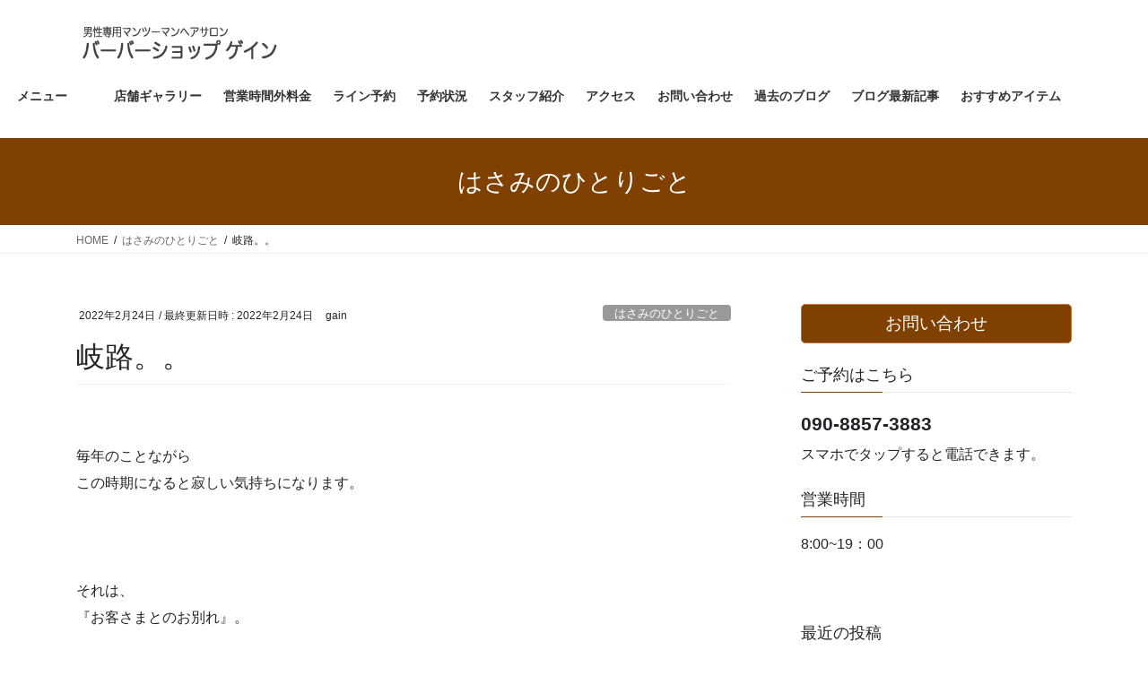

--- FILE ---
content_type: text/html; charset=UTF-8
request_url: http://barbershopgain.com/%E5%B2%90%E8%B7%AF%E3%80%82%E3%80%82/
body_size: 123031
content:
<!DOCTYPE html>
<html lang="ja">
<head>
<meta charset="utf-8">
<meta http-equiv="X-UA-Compatible" content="IE=edge">
<meta name="viewport" content="width=device-width, initial-scale=1">
<!-- Google tag (gtag.js) --><script async src="https://www.googletagmanager.com/gtag/js?id=UA-96612055-1"></script><script>window.dataLayer = window.dataLayer || [];function gtag(){dataLayer.push(arguments);}gtag('js', new Date());gtag('config', 'UA-96612055-1');</script>
<title>岐路。。 | 茨城県北茨城市の男性専門マンツーマンヘアサロン</title>
<meta name='robots' content='max-image-preview:large' />
<link rel="alternate" type="application/rss+xml" title="茨城県北茨城市の男性専門マンツーマンヘアサロン &raquo; フィード" href="https://barbershopgain.com/feed/" />
<link rel="alternate" type="application/rss+xml" title="茨城県北茨城市の男性専門マンツーマンヘアサロン &raquo; コメントフィード" href="https://barbershopgain.com/comments/feed/" />
<link rel="alternate" type="application/rss+xml" title="茨城県北茨城市の男性専門マンツーマンヘアサロン &raquo; 岐路。。 のコメントのフィード" href="https://barbershopgain.com/%e5%b2%90%e8%b7%af%e3%80%82%e3%80%82/feed/" />
<link rel="alternate" title="oEmbed (JSON)" type="application/json+oembed" href="https://barbershopgain.com/wp-json/oembed/1.0/embed?url=https%3A%2F%2Fbarbershopgain.com%2F%25e5%25b2%2590%25e8%25b7%25af%25e3%2580%2582%25e3%2580%2582%2F" />
<link rel="alternate" title="oEmbed (XML)" type="text/xml+oembed" href="https://barbershopgain.com/wp-json/oembed/1.0/embed?url=https%3A%2F%2Fbarbershopgain.com%2F%25e5%25b2%2590%25e8%25b7%25af%25e3%2580%2582%25e3%2580%2582%2F&#038;format=xml" />
<meta name="description" content="毎年のことながらこの時期になると寂しい気持ちになります。それは、『お客さまとのお別れ』。毎月のようにご来店頂きいろいろなお話をしながら1時間以上接しているわけで・・・。それがもう何年も通って下さっていた方の場合ですとなおさら。。毎日のように。『今度、大阪に引っ越します。』『今度、東京に引っ越します』。『今度、千葉に引っ越します。』『今度、静岡に引っ越します。』そのお客さまを初めてカットさせていただいたことをつい昨日のように覚えています。長い方だと14年もの間カ" /><style id='wp-img-auto-sizes-contain-inline-css' type='text/css'>
img:is([sizes=auto i],[sizes^="auto," i]){contain-intrinsic-size:3000px 1500px}
/*# sourceURL=wp-img-auto-sizes-contain-inline-css */
</style>
<link rel='stylesheet' id='vkExUnit_common_style-css' href='http://barbershopgain.com/hp/wp-content/plugins/vk-all-in-one-expansion-unit/assets/css/vkExUnit_style.css?ver=9.100.6.1' type='text/css' media='all' />
<style id='vkExUnit_common_style-inline-css' type='text/css'>
:root {--ver_page_top_button_url:url(http://barbershopgain.com/hp/wp-content/plugins/vk-all-in-one-expansion-unit/assets/images/to-top-btn-icon.svg);}@font-face {font-weight: normal;font-style: normal;font-family: "vk_sns";src: url("http://barbershopgain.com/hp/wp-content/plugins/vk-all-in-one-expansion-unit/inc/sns/icons/fonts/vk_sns.eot?-bq20cj");src: url("http://barbershopgain.com/hp/wp-content/plugins/vk-all-in-one-expansion-unit/inc/sns/icons/fonts/vk_sns.eot?#iefix-bq20cj") format("embedded-opentype"),url("http://barbershopgain.com/hp/wp-content/plugins/vk-all-in-one-expansion-unit/inc/sns/icons/fonts/vk_sns.woff?-bq20cj") format("woff"),url("http://barbershopgain.com/hp/wp-content/plugins/vk-all-in-one-expansion-unit/inc/sns/icons/fonts/vk_sns.ttf?-bq20cj") format("truetype"),url("http://barbershopgain.com/hp/wp-content/plugins/vk-all-in-one-expansion-unit/inc/sns/icons/fonts/vk_sns.svg?-bq20cj#vk_sns") format("svg");}
.veu_promotion-alert__content--text {border: 1px solid rgba(0,0,0,0.125);padding: 0.5em 1em;border-radius: var(--vk-size-radius);margin-bottom: var(--vk-margin-block-bottom);font-size: 0.875rem;}/* Alert Content部分に段落タグを入れた場合に最後の段落の余白を0にする */.veu_promotion-alert__content--text p:last-of-type{margin-bottom:0;margin-top: 0;}
/*# sourceURL=vkExUnit_common_style-inline-css */
</style>
<style id='wp-emoji-styles-inline-css' type='text/css'>

	img.wp-smiley, img.emoji {
		display: inline !important;
		border: none !important;
		box-shadow: none !important;
		height: 1em !important;
		width: 1em !important;
		margin: 0 0.07em !important;
		vertical-align: -0.1em !important;
		background: none !important;
		padding: 0 !important;
	}
/*# sourceURL=wp-emoji-styles-inline-css */
</style>
<style id='wp-block-library-inline-css' type='text/css'>
:root{--wp-block-synced-color:#7a00df;--wp-block-synced-color--rgb:122,0,223;--wp-bound-block-color:var(--wp-block-synced-color);--wp-editor-canvas-background:#ddd;--wp-admin-theme-color:#007cba;--wp-admin-theme-color--rgb:0,124,186;--wp-admin-theme-color-darker-10:#006ba1;--wp-admin-theme-color-darker-10--rgb:0,107,160.5;--wp-admin-theme-color-darker-20:#005a87;--wp-admin-theme-color-darker-20--rgb:0,90,135;--wp-admin-border-width-focus:2px}@media (min-resolution:192dpi){:root{--wp-admin-border-width-focus:1.5px}}.wp-element-button{cursor:pointer}:root .has-very-light-gray-background-color{background-color:#eee}:root .has-very-dark-gray-background-color{background-color:#313131}:root .has-very-light-gray-color{color:#eee}:root .has-very-dark-gray-color{color:#313131}:root .has-vivid-green-cyan-to-vivid-cyan-blue-gradient-background{background:linear-gradient(135deg,#00d084,#0693e3)}:root .has-purple-crush-gradient-background{background:linear-gradient(135deg,#34e2e4,#4721fb 50%,#ab1dfe)}:root .has-hazy-dawn-gradient-background{background:linear-gradient(135deg,#faaca8,#dad0ec)}:root .has-subdued-olive-gradient-background{background:linear-gradient(135deg,#fafae1,#67a671)}:root .has-atomic-cream-gradient-background{background:linear-gradient(135deg,#fdd79a,#004a59)}:root .has-nightshade-gradient-background{background:linear-gradient(135deg,#330968,#31cdcf)}:root .has-midnight-gradient-background{background:linear-gradient(135deg,#020381,#2874fc)}:root{--wp--preset--font-size--normal:16px;--wp--preset--font-size--huge:42px}.has-regular-font-size{font-size:1em}.has-larger-font-size{font-size:2.625em}.has-normal-font-size{font-size:var(--wp--preset--font-size--normal)}.has-huge-font-size{font-size:var(--wp--preset--font-size--huge)}.has-text-align-center{text-align:center}.has-text-align-left{text-align:left}.has-text-align-right{text-align:right}.has-fit-text{white-space:nowrap!important}#end-resizable-editor-section{display:none}.aligncenter{clear:both}.items-justified-left{justify-content:flex-start}.items-justified-center{justify-content:center}.items-justified-right{justify-content:flex-end}.items-justified-space-between{justify-content:space-between}.screen-reader-text{border:0;clip-path:inset(50%);height:1px;margin:-1px;overflow:hidden;padding:0;position:absolute;width:1px;word-wrap:normal!important}.screen-reader-text:focus{background-color:#ddd;clip-path:none;color:#444;display:block;font-size:1em;height:auto;left:5px;line-height:normal;padding:15px 23px 14px;text-decoration:none;top:5px;width:auto;z-index:100000}html :where(.has-border-color){border-style:solid}html :where([style*=border-top-color]){border-top-style:solid}html :where([style*=border-right-color]){border-right-style:solid}html :where([style*=border-bottom-color]){border-bottom-style:solid}html :where([style*=border-left-color]){border-left-style:solid}html :where([style*=border-width]){border-style:solid}html :where([style*=border-top-width]){border-top-style:solid}html :where([style*=border-right-width]){border-right-style:solid}html :where([style*=border-bottom-width]){border-bottom-style:solid}html :where([style*=border-left-width]){border-left-style:solid}html :where(img[class*=wp-image-]){height:auto;max-width:100%}:where(figure){margin:0 0 1em}html :where(.is-position-sticky){--wp-admin--admin-bar--position-offset:var(--wp-admin--admin-bar--height,0px)}@media screen and (max-width:600px){html :where(.is-position-sticky){--wp-admin--admin-bar--position-offset:0px}}

/*# sourceURL=wp-block-library-inline-css */
</style><style id='global-styles-inline-css' type='text/css'>
:root{--wp--preset--aspect-ratio--square: 1;--wp--preset--aspect-ratio--4-3: 4/3;--wp--preset--aspect-ratio--3-4: 3/4;--wp--preset--aspect-ratio--3-2: 3/2;--wp--preset--aspect-ratio--2-3: 2/3;--wp--preset--aspect-ratio--16-9: 16/9;--wp--preset--aspect-ratio--9-16: 9/16;--wp--preset--color--black: #000000;--wp--preset--color--cyan-bluish-gray: #abb8c3;--wp--preset--color--white: #ffffff;--wp--preset--color--pale-pink: #f78da7;--wp--preset--color--vivid-red: #cf2e2e;--wp--preset--color--luminous-vivid-orange: #ff6900;--wp--preset--color--luminous-vivid-amber: #fcb900;--wp--preset--color--light-green-cyan: #7bdcb5;--wp--preset--color--vivid-green-cyan: #00d084;--wp--preset--color--pale-cyan-blue: #8ed1fc;--wp--preset--color--vivid-cyan-blue: #0693e3;--wp--preset--color--vivid-purple: #9b51e0;--wp--preset--gradient--vivid-cyan-blue-to-vivid-purple: linear-gradient(135deg,rgb(6,147,227) 0%,rgb(155,81,224) 100%);--wp--preset--gradient--light-green-cyan-to-vivid-green-cyan: linear-gradient(135deg,rgb(122,220,180) 0%,rgb(0,208,130) 100%);--wp--preset--gradient--luminous-vivid-amber-to-luminous-vivid-orange: linear-gradient(135deg,rgb(252,185,0) 0%,rgb(255,105,0) 100%);--wp--preset--gradient--luminous-vivid-orange-to-vivid-red: linear-gradient(135deg,rgb(255,105,0) 0%,rgb(207,46,46) 100%);--wp--preset--gradient--very-light-gray-to-cyan-bluish-gray: linear-gradient(135deg,rgb(238,238,238) 0%,rgb(169,184,195) 100%);--wp--preset--gradient--cool-to-warm-spectrum: linear-gradient(135deg,rgb(74,234,220) 0%,rgb(151,120,209) 20%,rgb(207,42,186) 40%,rgb(238,44,130) 60%,rgb(251,105,98) 80%,rgb(254,248,76) 100%);--wp--preset--gradient--blush-light-purple: linear-gradient(135deg,rgb(255,206,236) 0%,rgb(152,150,240) 100%);--wp--preset--gradient--blush-bordeaux: linear-gradient(135deg,rgb(254,205,165) 0%,rgb(254,45,45) 50%,rgb(107,0,62) 100%);--wp--preset--gradient--luminous-dusk: linear-gradient(135deg,rgb(255,203,112) 0%,rgb(199,81,192) 50%,rgb(65,88,208) 100%);--wp--preset--gradient--pale-ocean: linear-gradient(135deg,rgb(255,245,203) 0%,rgb(182,227,212) 50%,rgb(51,167,181) 100%);--wp--preset--gradient--electric-grass: linear-gradient(135deg,rgb(202,248,128) 0%,rgb(113,206,126) 100%);--wp--preset--gradient--midnight: linear-gradient(135deg,rgb(2,3,129) 0%,rgb(40,116,252) 100%);--wp--preset--font-size--small: 13px;--wp--preset--font-size--medium: 20px;--wp--preset--font-size--large: 36px;--wp--preset--font-size--x-large: 42px;--wp--preset--spacing--20: 0.44rem;--wp--preset--spacing--30: 0.67rem;--wp--preset--spacing--40: 1rem;--wp--preset--spacing--50: 1.5rem;--wp--preset--spacing--60: 2.25rem;--wp--preset--spacing--70: 3.38rem;--wp--preset--spacing--80: 5.06rem;--wp--preset--shadow--natural: 6px 6px 9px rgba(0, 0, 0, 0.2);--wp--preset--shadow--deep: 12px 12px 50px rgba(0, 0, 0, 0.4);--wp--preset--shadow--sharp: 6px 6px 0px rgba(0, 0, 0, 0.2);--wp--preset--shadow--outlined: 6px 6px 0px -3px rgb(255, 255, 255), 6px 6px rgb(0, 0, 0);--wp--preset--shadow--crisp: 6px 6px 0px rgb(0, 0, 0);}:where(.is-layout-flex){gap: 0.5em;}:where(.is-layout-grid){gap: 0.5em;}body .is-layout-flex{display: flex;}.is-layout-flex{flex-wrap: wrap;align-items: center;}.is-layout-flex > :is(*, div){margin: 0;}body .is-layout-grid{display: grid;}.is-layout-grid > :is(*, div){margin: 0;}:where(.wp-block-columns.is-layout-flex){gap: 2em;}:where(.wp-block-columns.is-layout-grid){gap: 2em;}:where(.wp-block-post-template.is-layout-flex){gap: 1.25em;}:where(.wp-block-post-template.is-layout-grid){gap: 1.25em;}.has-black-color{color: var(--wp--preset--color--black) !important;}.has-cyan-bluish-gray-color{color: var(--wp--preset--color--cyan-bluish-gray) !important;}.has-white-color{color: var(--wp--preset--color--white) !important;}.has-pale-pink-color{color: var(--wp--preset--color--pale-pink) !important;}.has-vivid-red-color{color: var(--wp--preset--color--vivid-red) !important;}.has-luminous-vivid-orange-color{color: var(--wp--preset--color--luminous-vivid-orange) !important;}.has-luminous-vivid-amber-color{color: var(--wp--preset--color--luminous-vivid-amber) !important;}.has-light-green-cyan-color{color: var(--wp--preset--color--light-green-cyan) !important;}.has-vivid-green-cyan-color{color: var(--wp--preset--color--vivid-green-cyan) !important;}.has-pale-cyan-blue-color{color: var(--wp--preset--color--pale-cyan-blue) !important;}.has-vivid-cyan-blue-color{color: var(--wp--preset--color--vivid-cyan-blue) !important;}.has-vivid-purple-color{color: var(--wp--preset--color--vivid-purple) !important;}.has-black-background-color{background-color: var(--wp--preset--color--black) !important;}.has-cyan-bluish-gray-background-color{background-color: var(--wp--preset--color--cyan-bluish-gray) !important;}.has-white-background-color{background-color: var(--wp--preset--color--white) !important;}.has-pale-pink-background-color{background-color: var(--wp--preset--color--pale-pink) !important;}.has-vivid-red-background-color{background-color: var(--wp--preset--color--vivid-red) !important;}.has-luminous-vivid-orange-background-color{background-color: var(--wp--preset--color--luminous-vivid-orange) !important;}.has-luminous-vivid-amber-background-color{background-color: var(--wp--preset--color--luminous-vivid-amber) !important;}.has-light-green-cyan-background-color{background-color: var(--wp--preset--color--light-green-cyan) !important;}.has-vivid-green-cyan-background-color{background-color: var(--wp--preset--color--vivid-green-cyan) !important;}.has-pale-cyan-blue-background-color{background-color: var(--wp--preset--color--pale-cyan-blue) !important;}.has-vivid-cyan-blue-background-color{background-color: var(--wp--preset--color--vivid-cyan-blue) !important;}.has-vivid-purple-background-color{background-color: var(--wp--preset--color--vivid-purple) !important;}.has-black-border-color{border-color: var(--wp--preset--color--black) !important;}.has-cyan-bluish-gray-border-color{border-color: var(--wp--preset--color--cyan-bluish-gray) !important;}.has-white-border-color{border-color: var(--wp--preset--color--white) !important;}.has-pale-pink-border-color{border-color: var(--wp--preset--color--pale-pink) !important;}.has-vivid-red-border-color{border-color: var(--wp--preset--color--vivid-red) !important;}.has-luminous-vivid-orange-border-color{border-color: var(--wp--preset--color--luminous-vivid-orange) !important;}.has-luminous-vivid-amber-border-color{border-color: var(--wp--preset--color--luminous-vivid-amber) !important;}.has-light-green-cyan-border-color{border-color: var(--wp--preset--color--light-green-cyan) !important;}.has-vivid-green-cyan-border-color{border-color: var(--wp--preset--color--vivid-green-cyan) !important;}.has-pale-cyan-blue-border-color{border-color: var(--wp--preset--color--pale-cyan-blue) !important;}.has-vivid-cyan-blue-border-color{border-color: var(--wp--preset--color--vivid-cyan-blue) !important;}.has-vivid-purple-border-color{border-color: var(--wp--preset--color--vivid-purple) !important;}.has-vivid-cyan-blue-to-vivid-purple-gradient-background{background: var(--wp--preset--gradient--vivid-cyan-blue-to-vivid-purple) !important;}.has-light-green-cyan-to-vivid-green-cyan-gradient-background{background: var(--wp--preset--gradient--light-green-cyan-to-vivid-green-cyan) !important;}.has-luminous-vivid-amber-to-luminous-vivid-orange-gradient-background{background: var(--wp--preset--gradient--luminous-vivid-amber-to-luminous-vivid-orange) !important;}.has-luminous-vivid-orange-to-vivid-red-gradient-background{background: var(--wp--preset--gradient--luminous-vivid-orange-to-vivid-red) !important;}.has-very-light-gray-to-cyan-bluish-gray-gradient-background{background: var(--wp--preset--gradient--very-light-gray-to-cyan-bluish-gray) !important;}.has-cool-to-warm-spectrum-gradient-background{background: var(--wp--preset--gradient--cool-to-warm-spectrum) !important;}.has-blush-light-purple-gradient-background{background: var(--wp--preset--gradient--blush-light-purple) !important;}.has-blush-bordeaux-gradient-background{background: var(--wp--preset--gradient--blush-bordeaux) !important;}.has-luminous-dusk-gradient-background{background: var(--wp--preset--gradient--luminous-dusk) !important;}.has-pale-ocean-gradient-background{background: var(--wp--preset--gradient--pale-ocean) !important;}.has-electric-grass-gradient-background{background: var(--wp--preset--gradient--electric-grass) !important;}.has-midnight-gradient-background{background: var(--wp--preset--gradient--midnight) !important;}.has-small-font-size{font-size: var(--wp--preset--font-size--small) !important;}.has-medium-font-size{font-size: var(--wp--preset--font-size--medium) !important;}.has-large-font-size{font-size: var(--wp--preset--font-size--large) !important;}.has-x-large-font-size{font-size: var(--wp--preset--font-size--x-large) !important;}
/*# sourceURL=global-styles-inline-css */
</style>

<style id='classic-theme-styles-inline-css' type='text/css'>
/*! This file is auto-generated */
.wp-block-button__link{color:#fff;background-color:#32373c;border-radius:9999px;box-shadow:none;text-decoration:none;padding:calc(.667em + 2px) calc(1.333em + 2px);font-size:1.125em}.wp-block-file__button{background:#32373c;color:#fff;text-decoration:none}
/*# sourceURL=/wp-includes/css/classic-themes.min.css */
</style>
<link rel='stylesheet' id='liquid-block-speech-css' href='http://barbershopgain.com/hp/wp-content/plugins/liquid-speech-balloon/css/block.css?ver=6.9' type='text/css' media='all' />
<link rel='stylesheet' id='biz-cal-style-css' href='http://barbershopgain.com/hp/wp-content/plugins/biz-calendar/biz-cal.css?ver=2.2.0' type='text/css' media='all' />
<link rel='stylesheet' id='contact-form-7-css' href='http://barbershopgain.com/hp/wp-content/plugins/contact-form-7/includes/css/styles.css?ver=5.4.1' type='text/css' media='all' />
<link rel='stylesheet' id='sb-type-std-css' href='http://barbershopgain.com/hp/wp-content/plugins/speech-bubble/css/sb-type-std.css?ver=6.9' type='text/css' media='all' />
<link rel='stylesheet' id='sb-type-fb-css' href='http://barbershopgain.com/hp/wp-content/plugins/speech-bubble/css/sb-type-fb.css?ver=6.9' type='text/css' media='all' />
<link rel='stylesheet' id='sb-type-fb-flat-css' href='http://barbershopgain.com/hp/wp-content/plugins/speech-bubble/css/sb-type-fb-flat.css?ver=6.9' type='text/css' media='all' />
<link rel='stylesheet' id='sb-type-ln-css' href='http://barbershopgain.com/hp/wp-content/plugins/speech-bubble/css/sb-type-ln.css?ver=6.9' type='text/css' media='all' />
<link rel='stylesheet' id='sb-type-ln-flat-css' href='http://barbershopgain.com/hp/wp-content/plugins/speech-bubble/css/sb-type-ln-flat.css?ver=6.9' type='text/css' media='all' />
<link rel='stylesheet' id='sb-type-pink-css' href='http://barbershopgain.com/hp/wp-content/plugins/speech-bubble/css/sb-type-pink.css?ver=6.9' type='text/css' media='all' />
<link rel='stylesheet' id='sb-type-rtail-css' href='http://barbershopgain.com/hp/wp-content/plugins/speech-bubble/css/sb-type-rtail.css?ver=6.9' type='text/css' media='all' />
<link rel='stylesheet' id='sb-type-drop-css' href='http://barbershopgain.com/hp/wp-content/plugins/speech-bubble/css/sb-type-drop.css?ver=6.9' type='text/css' media='all' />
<link rel='stylesheet' id='sb-type-think-css' href='http://barbershopgain.com/hp/wp-content/plugins/speech-bubble/css/sb-type-think.css?ver=6.9' type='text/css' media='all' />
<link rel='stylesheet' id='sb-no-br-css' href='http://barbershopgain.com/hp/wp-content/plugins/speech-bubble/css/sb-no-br.css?ver=6.9' type='text/css' media='all' />
<link rel='stylesheet' id='bootstrap-4-style-css' href='http://barbershopgain.com/hp/wp-content/themes/lightning/_g2/library/bootstrap-4/css/bootstrap.min.css?ver=4.5.0' type='text/css' media='all' />
<link rel='stylesheet' id='lightning-common-style-css' href='http://barbershopgain.com/hp/wp-content/themes/lightning/_g2/assets/css/common.css?ver=14.3.5' type='text/css' media='all' />
<style id='lightning-common-style-inline-css' type='text/css'>
/* vk-mobile-nav */:root {--vk-mobile-nav-menu-btn-bg-src: url("http://barbershopgain.com/hp/wp-content/themes/lightning/_g2/inc/vk-mobile-nav/package//images/vk-menu-btn-black.svg");--vk-mobile-nav-menu-btn-close-bg-src: url("http://barbershopgain.com/hp/wp-content/themes/lightning/_g2/inc/vk-mobile-nav/package//images/vk-menu-close-black.svg");--vk-menu-acc-icon-open-black-bg-src: url("http://barbershopgain.com/hp/wp-content/themes/lightning/_g2/inc/vk-mobile-nav/package//images/vk-menu-acc-icon-open-black.svg");--vk-menu-acc-icon-open-white-bg-src: url("http://barbershopgain.com/hp/wp-content/themes/lightning/_g2/inc/vk-mobile-nav/package//images/vk-menu-acc-icon-open-white.svg");--vk-menu-acc-icon-close-black-bg-src: url("http://barbershopgain.com/hp/wp-content/themes/lightning/_g2/inc/vk-mobile-nav/package//images/vk-menu-close-black.svg");--vk-menu-acc-icon-close-white-bg-src: url("http://barbershopgain.com/hp/wp-content/themes/lightning/_g2/inc/vk-mobile-nav/package//images/vk-menu-close-white.svg");}
/*# sourceURL=lightning-common-style-inline-css */
</style>
<link rel='stylesheet' id='lightning-design-style-css' href='http://barbershopgain.com/hp/wp-content/themes/lightning/_g2/design-skin/origin2/css/style.css?ver=14.3.5' type='text/css' media='all' />
<style id='lightning-design-style-inline-css' type='text/css'>
:root {--color-key:#804000;--color-key-dark:#c6762f;}
/* ltg common custom */:root {--vk-menu-acc-btn-border-color:#333;--vk-color-primary:#804000;--vk-color-primary-dark:#c6762f;--color-key:#804000;--color-key-dark:#c6762f;}.veu_color_txt_key { color:#c6762f ; }.veu_color_bg_key { background-color:#c6762f ; }.veu_color_border_key { border-color:#c6762f ; }.btn-default { border-color:#804000;color:#804000;}.btn-default:focus,.btn-default:hover { border-color:#804000;background-color: #804000; }.wp-block-search__button,.btn-primary { background-color:#804000;border-color:#c6762f; }.wp-block-search__button:focus,.wp-block-search__button:hover,.btn-primary:not(:disabled):not(.disabled):active,.btn-primary:focus,.btn-primary:hover { background-color:#c6762f;border-color:#804000; }.btn-outline-primary { color : #804000 ; border-color:#804000; }.btn-outline-primary:not(:disabled):not(.disabled):active,.btn-outline-primary:focus,.btn-outline-primary:hover { color : #fff; background-color:#804000;border-color:#c6762f; }a { color:#337ab7; }
.media .media-body .media-heading a:hover { color:#804000; }@media (min-width: 768px){.gMenu > li:before,.gMenu > li.menu-item-has-children::after { border-bottom-color:#c6762f }.gMenu li li { background-color:#c6762f }.gMenu li li a:hover { background-color:#804000; }} /* @media (min-width: 768px) */.page-header { background-color:#804000; }h2,.mainSection-title { border-top-color:#804000; }h3:after,.subSection-title:after { border-bottom-color:#804000; }ul.page-numbers li span.page-numbers.current,.page-link dl .post-page-numbers.current { background-color:#804000; }.pager li > a { border-color:#804000;color:#804000;}.pager li > a:hover { background-color:#804000;color:#fff;}.siteFooter { border-top-color:#804000; }dt { border-left-color:#804000; }:root {--g_nav_main_acc_icon_open_url:url(http://barbershopgain.com/hp/wp-content/themes/lightning/_g2/inc/vk-mobile-nav/package/images/vk-menu-acc-icon-open-black.svg);--g_nav_main_acc_icon_close_url: url(http://barbershopgain.com/hp/wp-content/themes/lightning/_g2/inc/vk-mobile-nav/package/images/vk-menu-close-black.svg);--g_nav_sub_acc_icon_open_url: url(http://barbershopgain.com/hp/wp-content/themes/lightning/_g2/inc/vk-mobile-nav/package/images/vk-menu-acc-icon-open-white.svg);--g_nav_sub_acc_icon_close_url: url(http://barbershopgain.com/hp/wp-content/themes/lightning/_g2/inc/vk-mobile-nav/package/images/vk-menu-close-white.svg);}
/*# sourceURL=lightning-design-style-inline-css */
</style>
<link rel='stylesheet' id='veu-cta-css' href='http://barbershopgain.com/hp/wp-content/plugins/vk-all-in-one-expansion-unit/inc/call-to-action/package/assets/css/style.css?ver=9.100.6.1' type='text/css' media='all' />
<link rel='stylesheet' id='lightning-theme-style-css' href='http://barbershopgain.com/hp/wp-content/themes/lightning/style.css?ver=14.3.5' type='text/css' media='all' />
<link rel='stylesheet' id='tablepress-default-css' href='http://barbershopgain.com/hp/wp-content/plugins/tablepress/css/build/default.css?ver=2.4.4' type='text/css' media='all' />
<link rel='stylesheet' id='tablepress-responsive-tables-css' href='http://barbershopgain.com/hp/wp-content/plugins/tablepress-responsive-tables/css/tablepress-responsive.min.css?ver=1.8' type='text/css' media='all' />
<script type="text/javascript" src="http://barbershopgain.com/hp/wp-includes/js/jquery/jquery.min.js?ver=3.7.1" id="jquery-core-js"></script>
<script type="text/javascript" src="http://barbershopgain.com/hp/wp-includes/js/jquery/jquery-migrate.min.js?ver=3.4.1" id="jquery-migrate-js"></script>
<script type="text/javascript" id="biz-cal-script-js-extra">
/* <![CDATA[ */
var bizcalOptions = {"holiday_title":"\u5b9a\u4f11\u65e5","mon":"on","tue":"on","temp_holidays":"2023-04-16\r\n2023-05-03\r\n2023-05-04\r\n2023-05-31\r\n2023-06-18\r\n2023-07-16\r\n2023-08-20\r\n2023-08-30\r\n2023-09-17\r\n2023-10-15\r\n2023-11-19\r\n\r\n\r\n","temp_weekdays":"2023-04-18\r\n2023-04-24\r\n2023-05-01\r\n2023-05-02\r\n2023-05-23\r\n2023-05-29\r\n2023-06-20\r\n2023-08-15\r\n2023-08-28\r\n\r\n\r\n\r\n\r\n","eventday_title":"\u5b50\u4f9b\u306e\u884c\u4e8b\u65e5","eventday_url":"","eventdays":"","month_limit":"\u6307\u5b9a","nextmonthlimit":"2","prevmonthlimit":"0","plugindir":"http://barbershopgain.com/hp/wp-content/plugins/biz-calendar/","national_holiday":""};
//# sourceURL=biz-cal-script-js-extra
/* ]]> */
</script>
<script type="text/javascript" src="http://barbershopgain.com/hp/wp-content/plugins/biz-calendar/calendar.js?ver=2.2.0" id="biz-cal-script-js"></script>
<link rel="https://api.w.org/" href="https://barbershopgain.com/wp-json/" /><link rel="alternate" title="JSON" type="application/json" href="https://barbershopgain.com/wp-json/wp/v2/posts/32928" /><link rel="EditURI" type="application/rsd+xml" title="RSD" href="https://barbershopgain.com/hp/xmlrpc.php?rsd" />
<meta name="generator" content="WordPress 6.9" />
<link rel="canonical" href="https://barbershopgain.com/%e5%b2%90%e8%b7%af%e3%80%82%e3%80%82/" />
<link rel='shortlink' href='https://barbershopgain.com/?p=32928' />
<style type="text/css">.liquid-speech-balloon-00 .liquid-speech-balloon-avatar { background-image: url("http://barbershopgain.com/hp/wp-content/uploads/2021/02/56874372_2413055448738566_700034164069498880_n-1-1.jpg"); } .liquid-speech-balloon-01 .liquid-speech-balloon-avatar { background-image: url("https://4.bp.blogspot.com/-39SnY6czv-g/VaMOH6tlptI/AAAAAAAAviY/Zhta2pOuE5Y/s800/boy_07.png"); } .liquid-speech-balloon-02 .liquid-speech-balloon-avatar { background-image: url("http://barbershopgain.com/hp/wp-content/uploads/2017/10/IMG_4853.jpg"); } .liquid-speech-balloon-03 .liquid-speech-balloon-avatar { background-image: url("https://encrypted-tbn0.gstatic.com/images?q=tbn:ANd9GcQGmM4RBgZ4YgXKTWv_-sVJeNdN_gth4IFMcA&amp;usqp=CAU"); } .liquid-speech-balloon-04 .liquid-speech-balloon-avatar { background-image: url("https://search.yahoo.co.jp/image/search?ei=UTF-8&amp;fr=mcafeess1&amp;p=%E7%B5%8C%E5%96%B6%E8%80%85%E3%82%A4%E3%83%A9%E3%82%B9%E3%83%88#07167909c224ace93a77a54bdd869e11"); } .liquid-speech-balloon-05 .liquid-speech-balloon-avatar { background-image: url("https://search.yahoo.co.jp/image/search?ei=UTF-8&amp;fr=mcafeess1&amp;p=%E3%81%8A%E3%81%B0%E3%81%A1%E3%82%83%E3%82%93%E3%82%A4%E3%83%A9%E3%82%B9%E3%83%88%E6%80%92%E3%82%8B#7d275a94c978622f2298683a56018837"); } .liquid-speech-balloon-06 .liquid-speech-balloon-avatar { background-image: url("https://search.yahoo.co.jp/image/search?ei=UTF-8&amp;fr=mcafeess1&amp;p=%E5%8F%97%E4%BB%98%E3%82%A4%E3%83%A9%E3%82%B9%E3%83%88#578a83803e1aec3ac873f754108b8318"); } .liquid-speech-balloon-07 .liquid-speech-balloon-avatar { background-image: url("https://1.bp.blogspot.com/-ouIleNOujkw/VlAYzD7K4SI/AAAAAAAA02c/kCCrh30chrI/w1200-h630-p-k-no-nu/baseball_coach_kantoku.png"); } .liquid-speech-balloon-08 .liquid-speech-balloon-avatar { background-image: url("http://image.space.rakuten.co.jp/d/strg/ctrl/9/f4cdbf28b1548555a7ab801d568756123a66212a.84.2.9.2.png"); } .liquid-speech-balloon-09 .liquid-speech-balloon-avatar { background-image: url("[data-uri]"); } .liquid-speech-balloon-10 .liquid-speech-balloon-avatar { background-image: url("https://search.yahoo.co.jp/image/search?ei=UTF-8&amp;fr=mcafeess1&amp;p=%E5%85%88%E7%94%9F%E3%80%80%E3%82%A4%E3%83%A9%E3%82%B9%E3%83%88&amp;aq=-1&amp;oq=#48043fe1be022760bcbd8f597f50664a"); } .liquid-speech-balloon-11 .liquid-speech-balloon-avatar { background-image: url("https://msp.c.yimg.jp/images/v2/[base64]/003973.smpl.png"); } .liquid-speech-balloon-12 .liquid-speech-balloon-avatar { background-image: url("https://encrypted-tbn0.gstatic.com/images?q=tbn:ANd9GcSqcEtG-NCiAefdsdJiueYC1woHds8LvmOgvg&amp;usqp=CAU"); } .liquid-speech-balloon-13 .liquid-speech-balloon-avatar { background-image: url("https://www.google.com/imgres?imgurl=https%3A%2F%2Fframe-illust.com%2Ffi%2Fwp-content%2Fuploads%2F2015%2F01%2Fe27b32d737813cdfbefaeea02c322473.png&amp;imgrefurl=https%3A%2F%2Fframe-illust.com%2F%3Fp%3D1412&amp;tbnid=X88TSFyFoLOxsM&amp;vet=12ahUKEwigvJ3x9d31AhVlNaYKHY7pAFIQMyhXegUIARCuAQ..i&amp;docid=PZxEoiJiwSabeM&amp;w=310&amp;h=500&amp;itg=1&amp;q=%E9%AB%98%E6%A0%A1%E7%94%9F%E3%82%A4%E3%83%A9%E3%82%B9%E3%83%88&amp;ved=2ahUKEwigvJ3x9d31AhVlNaYKHY7pAFIQMyhXegUIARCuAQ"); } .liquid-speech-balloon-15 .liquid-speech-balloon-avatar { background-image: url("http://blogimg.goo.ne.jp/user_image/37/db/0c885a0fc75bbbc907f1b6ba445b0304.png"); } .liquid-speech-balloon-00 .liquid-speech-balloon-avatar::after { content: "たかひこ"; } .liquid-speech-balloon-01 .liquid-speech-balloon-avatar::after { content: "次男"; } .liquid-speech-balloon-02 .liquid-speech-balloon-avatar::after { content: "飯田さん"; } .liquid-speech-balloon-03 .liquid-speech-balloon-avatar::after { content: "お客さま"; } .liquid-speech-balloon-04 .liquid-speech-balloon-avatar::after { content: "経営者"; } .liquid-speech-balloon-05 .liquid-speech-balloon-avatar::after { content: "おばちゃん"; } .liquid-speech-balloon-06 .liquid-speech-balloon-avatar::after { content: "受付"; } .liquid-speech-balloon-07 .liquid-speech-balloon-avatar::after { content: "コーチ"; } .liquid-speech-balloon-08 .liquid-speech-balloon-avatar::after { content: "長男"; } .liquid-speech-balloon-09 .liquid-speech-balloon-avatar::after { content: "妻"; } .liquid-speech-balloon-10 .liquid-speech-balloon-avatar::after { content: "先生"; } .liquid-speech-balloon-11 .liquid-speech-balloon-avatar::after { content: "父"; } .liquid-speech-balloon-12 .liquid-speech-balloon-avatar::after { content: "次男"; } .liquid-speech-balloon-13 .liquid-speech-balloon-avatar::after { content: "高校生"; } .liquid-speech-balloon-14 .liquid-speech-balloon-avatar::after { content: "母"; } .liquid-speech-balloon-15 .liquid-speech-balloon-avatar::after { content: "先生"; } </style>
<style id="lightning-color-custom-for-plugins" type="text/css">/* ltg theme common */.color_key_bg,.color_key_bg_hover:hover{background-color: #804000;}.color_key_txt,.color_key_txt_hover:hover{color: #804000;}.color_key_border,.color_key_border_hover:hover{border-color: #804000;}.color_key_dark_bg,.color_key_dark_bg_hover:hover{background-color: #c6762f;}.color_key_dark_txt,.color_key_dark_txt_hover:hover{color: #c6762f;}.color_key_dark_border,.color_key_dark_border_hover:hover{border-color: #c6762f;}</style><style>.simplemap img{max-width:none !important;padding:0 !important;margin:0 !important;}.staticmap,.staticmap img{max-width:100% !important;height:auto !important;}.simplemap .simplemap-content{display:none;}</style>
<script>var google_map_api_key = "AIzaSyAtr9gzy-928iGcMsfIGrtUEqdQ4wuj5TU";</script><!-- [ VK All in One Expansion Unit OGP ] -->
<meta property="og:site_name" content="茨城県北茨城市の男性専門マンツーマンヘアサロン" />
<meta property="og:url" content="https://barbershopgain.com/%e5%b2%90%e8%b7%af%e3%80%82%e3%80%82/" />
<meta property="og:title" content="岐路。。 | 茨城県北茨城市の男性専門マンツーマンヘアサロン" />
<meta property="og:description" content="毎年のことながらこの時期になると寂しい気持ちになります。それは、『お客さまとのお別れ』。毎月のようにご来店頂きいろいろなお話をしながら1時間以上接しているわけで・・・。それがもう何年も通って下さっていた方の場合ですとなおさら。。毎日のように。『今度、大阪に引っ越します。』『今度、東京に引っ越します』。『今度、千葉に引っ越します。』『今度、静岡に引っ越します。』そのお客さまを初めてカットさせていただいたことをつい昨日のように覚えています。長い方だと14年もの間カ" />
<meta property="og:type" content="article" />
<meta property="og:image" content="https://barbershopgain.com/hp/wp-content/uploads/2022/02/images-61.jpeg" />
<meta property="og:image:width" content="300" />
<meta property="og:image:height" content="168" />
<!-- [ / VK All in One Expansion Unit OGP ] -->
<!-- [ VK All in One Expansion Unit twitter card ] -->
<meta name="twitter:card" content="summary_large_image">
<meta name="twitter:description" content="毎年のことながらこの時期になると寂しい気持ちになります。それは、『お客さまとのお別れ』。毎月のようにご来店頂きいろいろなお話をしながら1時間以上接しているわけで・・・。それがもう何年も通って下さっていた方の場合ですとなおさら。。毎日のように。『今度、大阪に引っ越します。』『今度、東京に引っ越します』。『今度、千葉に引っ越します。』『今度、静岡に引っ越します。』そのお客さまを初めてカットさせていただいたことをつい昨日のように覚えています。長い方だと14年もの間カ">
<meta name="twitter:title" content="岐路。。 | 茨城県北茨城市の男性専門マンツーマンヘアサロン">
<meta name="twitter:url" content="https://barbershopgain.com/%e5%b2%90%e8%b7%af%e3%80%82%e3%80%82/">
	<meta name="twitter:image" content="https://barbershopgain.com/hp/wp-content/uploads/2022/02/images-61.jpeg">
	<meta name="twitter:domain" content="barbershopgain.com">
	<!-- [ / VK All in One Expansion Unit twitter card ] -->
			<style type="text/css">/* VK CSS Customize */h1.entry-title:first-letter,.single h1.entry-title:first-letter{color:inherit;}.entry-content table{border:1px solid #EDEDED;}.tablepress thead th,.tablepress tbody tr:first-child td,.tablepress tbody td,.tablepress tfoot th{border:1px solid black !important;}.tablepress-id-1 th{text-align:center;}/* End VK CSS Customize */</style>
			<!-- [ VK All in One Expansion Unit Article Structure Data ] --><script type="application/ld+json">{"@context":"https://schema.org/","@type":"Article","headline":"岐路。。","image":"https://barbershopgain.com/hp/wp-content/uploads/2022/02/images-61.jpeg","datePublished":"2022-02-24T22:14:32+09:00","dateModified":"2022-02-24T22:14:35+09:00","author":{"@type":"organization","name":"gain","url":"https://barbershopgain.com/","sameAs":""}}</script><!-- [ / VK All in One Expansion Unit Article Structure Data ] -->
</head>
<body class="wp-singular post-template-default single single-post postid-32928 single-format-standard wp-theme-lightning sidebar-fix sidebar-fix-priority-top bootstrap4 device-pc post-name-%e5%b2%90%e8%b7%af%e3%80%82%e3%80%82 post-type-post">
<a class="skip-link screen-reader-text" href="#main">コンテンツへスキップ</a>
<a class="skip-link screen-reader-text" href="#vk-mobile-nav">ナビゲーションに移動</a>
<header class="siteHeader">
		<div class="container siteHeadContainer">
		<div class="navbar-header">
						<p class="navbar-brand siteHeader_logo">
			<a href="https://barbershopgain.com/">
				<span><img src="http://barbershopgain.com/hp/wp-content/uploads/2017/04/sitelogo02.png" alt="茨城県北茨城市の男性専門マンツーマンヘアサロン" /></span>
			</a>
			</p>
					</div>

					<div id="gMenu_outer" class="gMenu_outer">
				<nav class="menu-%e3%83%88%e3%83%83%e3%83%97-container"><ul id="menu-%e3%83%88%e3%83%83%e3%83%97" class="menu gMenu vk-menu-acc"><li id="menu-item-16" class="menu-item menu-item-type-custom menu-item-object-custom"><a href="http://barbershopgain.com/"><strong class="gMenu_name">ホーム</strong></a></li>
<li id="menu-item-21" class="menu-item menu-item-type-post_type menu-item-object-page"><a href="https://barbershopgain.com/%e5%88%9d%e3%82%81%e3%81%a6%e3%81%ae%e6%96%b9%e3%81%b8/"><strong class="gMenu_name">初めての方へ</strong></a></li>
<li id="menu-item-20" class="menu-item menu-item-type-post_type menu-item-object-page"><a href="https://barbershopgain.com/%e3%83%a1%e3%83%8b%e3%83%a5%e3%83%bc/"><strong class="gMenu_name">メニュー　　</strong></a></li>
<li id="menu-item-2427" class="menu-item menu-item-type-post_type menu-item-object-page"><a href="https://barbershopgain.com/%e5%ba%97%e8%88%97%e7%b4%b9%e4%bb%8b/"><strong class="gMenu_name">店舗ギャラリー</strong></a></li>
<li id="menu-item-282" class="menu-item menu-item-type-post_type menu-item-object-page"><a href="https://barbershopgain.com/%e5%96%b6%e6%a5%ad%e6%99%82%e9%96%93%e5%a4%96%e6%96%99%e9%87%91/"><strong class="gMenu_name">営業時間外料金</strong></a></li>
<li id="menu-item-829" class="menu-item menu-item-type-post_type menu-item-object-page"><a href="https://barbershopgain.com/%e3%83%a9%e3%82%a4%e3%83%b3%e4%ba%88%e7%b4%84/"><strong class="gMenu_name">ライン予約</strong></a></li>
<li id="menu-item-203" class="menu-item menu-item-type-post_type menu-item-object-page"><a href="https://barbershopgain.com/yoyaku/"><strong class="gMenu_name">予約状況</strong></a></li>
<li id="menu-item-19" class="menu-item menu-item-type-post_type menu-item-object-page"><a href="https://barbershopgain.com/profile/"><strong class="gMenu_name">スタッフ紹介</strong></a></li>
<li id="menu-item-17" class="menu-item menu-item-type-post_type menu-item-object-page"><a href="https://barbershopgain.com/%e3%82%a2%e3%82%af%e3%82%bb%e3%82%b9/"><strong class="gMenu_name">アクセス</strong></a></li>
<li id="menu-item-18" class="menu-item menu-item-type-post_type menu-item-object-page"><a href="https://barbershopgain.com/%e3%81%8a%e5%95%8f%e3%81%84%e5%90%88%e3%82%8f%e3%81%9b/"><strong class="gMenu_name">お問い合わせ</strong></a></li>
<li id="menu-item-274" class="menu-item menu-item-type-post_type menu-item-object-page"><a href="https://barbershopgain.com/%e9%81%8e%e5%8e%bb%e3%81%ae%e3%83%96%e3%83%ad%e3%82%b0/"><strong class="gMenu_name">過去のブログ</strong></a></li>
<li id="menu-item-32723" class="menu-item menu-item-type-post_type menu-item-object-page"><a href="https://barbershopgain.com/%e3%83%96%e3%83%ad%e3%82%b0%e6%9c%80%e6%96%b0%e8%a8%98%e4%ba%8b/"><strong class="gMenu_name">ブログ最新記事</strong></a></li>
<li id="menu-item-32799" class="menu-item menu-item-type-post_type menu-item-object-page"><a href="https://barbershopgain.com/%e3%81%8a%e3%81%99%e3%81%99%e3%82%81%e3%82%a2%e3%82%a4%e3%83%86%e3%83%a0%e4%b8%80%e8%a6%a7/"><strong class="gMenu_name">おすすめアイテム</strong></a></li>
</ul></nav>			</div>
			</div>
	</header>

<div class="section page-header"><div class="container"><div class="row"><div class="col-md-12">
<div class="page-header_pageTitle">
はさみのひとりごと</div>
</div></div></div></div><!-- [ /.page-header ] -->


<!-- [ .breadSection ] --><div class="section breadSection"><div class="container"><div class="row"><ol class="breadcrumb" itemtype="http://schema.org/BreadcrumbList"><li id="panHome" itemprop="itemListElement" itemscope itemtype="http://schema.org/ListItem"><a itemprop="item" href="https://barbershopgain.com/"><span itemprop="name"><i class="fa fa-home"></i> HOME</span></a></li><li itemprop="itemListElement" itemscope itemtype="http://schema.org/ListItem"><a itemprop="item" href="https://barbershopgain.com/category/%e3%81%af%e3%81%95%e3%81%bf%e3%81%ae%e3%81%b2%e3%81%a8%e3%82%8a%e3%81%94%e3%81%a8/"><span itemprop="name">はさみのひとりごと</span></a></li><li><span>岐路。。</span></li></ol></div></div></div><!-- [ /.breadSection ] -->

<div class="section siteContent">
<div class="container">
<div class="row">

	<div class="col mainSection mainSection-col-two baseSection vk_posts-mainSection" id="main" role="main">
				<article id="post-32928" class="entry entry-full post-32928 post type-post status-publish format-standard has-post-thumbnail hentry category-12">

	
	
		<header class="entry-header">
			<div class="entry-meta">


<span class="published entry-meta_items">2022年2月24日</span>

<span class="entry-meta_items entry-meta_updated">/ 最終更新日時 : <span class="updated">2022年2月24日</span></span>


	
	<span class="vcard author entry-meta_items entry-meta_items_author"><span class="fn">gain</span></span>



<span class="entry-meta_items entry-meta_items_term"><a href="https://barbershopgain.com/category/%e3%81%af%e3%81%95%e3%81%bf%e3%81%ae%e3%81%b2%e3%81%a8%e3%82%8a%e3%81%94%e3%81%a8/" class="btn btn-xs btn-primary entry-meta_items_term_button" style="background-color:#999999;border:none;">はさみのひとりごと</a></span>
</div>
				<h1 class="entry-title">
											岐路。。									</h1>
		</header>

	
	
	<div class="entry-body">
				


<p><br />毎年のことながら<br />この時期になると寂しい気持ちになります。<br /><br /><br /><br />それは、<br />『お客さまとのお別れ』。<br /><br /><br /><br /></p>



<p>毎月のようにご来店頂き<br />いろいろなお話をしながら<br />1時間以上接しているわけで・・・。<br /><br /><br /><br /><br />それがもう何年も通って<br />下さっていた方の場合ですと<br />なおさら。。<br /><br /><br /><br />毎日のように。<br /><br /><br /><br />『今度、大阪に引っ越します。』<br /><br />『今度、東京に引っ越します』。<br /><br />『今度、千葉に引っ越します。』<br /><br />『今度、静岡に引っ越します。』<br /><br /><br /><br /><br /></p>
<p>そのお客さまを初めて<br />カットさせていただいたことを<br />つい昨日のように覚えています。<br /><br /><br />長い方だと14年もの間<br />カットをさせていただきました。<br /><br /><br /><br />本当にありがとうございます。<br /><br /><br /><br />お別れの挨拶とともに<br />『頑張ってね！』<br />と、握手をして見送りたかったですが<br /><br />泣いてしまいそうだったので<br />笑って送りました。<br /><br /><br /><br />お客さまの人生の大切な岐路に<br />接することが出来て幸せです。<br /><br /><br /><br />ありがとうございました。<br /><br /><br />髪を通してお客さまの役に立つ！！<br /><br /><br />さっ、明日も引っ越す方が<br />控えています。<br /><br /><br /><br />全力で行きますよ～！！！</p>
<div class="veu_socialSet veu_socialSet-position-after veu_contentAddSection"><script>window.twttr=(function(d,s,id){var js,fjs=d.getElementsByTagName(s)[0],t=window.twttr||{};if(d.getElementById(id))return t;js=d.createElement(s);js.id=id;js.src="https://platform.twitter.com/widgets.js";fjs.parentNode.insertBefore(js,fjs);t._e=[];t.ready=function(f){t._e.push(f);};return t;}(document,"script","twitter-wjs"));</script><ul><li class="sb_facebook sb_icon"><a class="sb_icon_inner" href="//www.facebook.com/sharer.php?src=bm&u=https%3A%2F%2Fbarbershopgain.com%2F%25e5%25b2%2590%25e8%25b7%25af%25e3%2580%2582%25e3%2580%2582%2F&amp;t=%E5%B2%90%E8%B7%AF%E3%80%82%E3%80%82%20%7C%20%E8%8C%A8%E5%9F%8E%E7%9C%8C%E5%8C%97%E8%8C%A8%E5%9F%8E%E5%B8%82%E3%81%AE%E7%94%B7%E6%80%A7%E5%B0%82%E9%96%80%E3%83%9E%E3%83%B3%E3%83%84%E3%83%BC%E3%83%9E%E3%83%B3%E3%83%98%E3%82%A2%E3%82%B5%E3%83%AD%E3%83%B3" target="_blank" onclick="window.open(this.href,'FBwindow','width=650,height=450,menubar=no,toolbar=no,scrollbars=yes');return false;"><span class="vk_icon_w_r_sns_fb icon_sns"></span><span class="sns_txt">Facebook</span><span class="veu_count_sns_fb"></span></a></li><li class="sb_x_twitter sb_icon"><a class="sb_icon_inner" href="//twitter.com/intent/tweet?url=https%3A%2F%2Fbarbershopgain.com%2F%25e5%25b2%2590%25e8%25b7%25af%25e3%2580%2582%25e3%2580%2582%2F&amp;text=%E5%B2%90%E8%B7%AF%E3%80%82%E3%80%82%20%7C%20%E8%8C%A8%E5%9F%8E%E7%9C%8C%E5%8C%97%E8%8C%A8%E5%9F%8E%E5%B8%82%E3%81%AE%E7%94%B7%E6%80%A7%E5%B0%82%E9%96%80%E3%83%9E%E3%83%B3%E3%83%84%E3%83%BC%E3%83%9E%E3%83%B3%E3%83%98%E3%82%A2%E3%82%B5%E3%83%AD%E3%83%B3" target="_blank" ><span class="vk_icon_w_r_sns_x_twitter icon_sns"></span><span class="sns_txt">X</span></a></li><li class="sb_hatena sb_icon"><a class="sb_icon_inner" href="//b.hatena.ne.jp/add?mode=confirm&url=https%3A%2F%2Fbarbershopgain.com%2F%25e5%25b2%2590%25e8%25b7%25af%25e3%2580%2582%25e3%2580%2582%2F&amp;title=%E5%B2%90%E8%B7%AF%E3%80%82%E3%80%82%20%7C%20%E8%8C%A8%E5%9F%8E%E7%9C%8C%E5%8C%97%E8%8C%A8%E5%9F%8E%E5%B8%82%E3%81%AE%E7%94%B7%E6%80%A7%E5%B0%82%E9%96%80%E3%83%9E%E3%83%B3%E3%83%84%E3%83%BC%E3%83%9E%E3%83%B3%E3%83%98%E3%82%A2%E3%82%B5%E3%83%AD%E3%83%B3" target="_blank"  onclick="window.open(this.href,'Hatenawindow','width=650,height=450,menubar=no,toolbar=no,scrollbars=yes');return false;"><span class="vk_icon_w_r_sns_hatena icon_sns"></span><span class="sns_txt">Hatena</span><span class="veu_count_sns_hb"></span></a></li><li class="sb_pocket sb_icon"><a class="sb_icon_inner"  href="//getpocket.com/edit?url=https%3A%2F%2Fbarbershopgain.com%2F%25e5%25b2%2590%25e8%25b7%25af%25e3%2580%2582%25e3%2580%2582%2F&title=%E5%B2%90%E8%B7%AF%E3%80%82%E3%80%82%20%7C%20%E8%8C%A8%E5%9F%8E%E7%9C%8C%E5%8C%97%E8%8C%A8%E5%9F%8E%E5%B8%82%E3%81%AE%E7%94%B7%E6%80%A7%E5%B0%82%E9%96%80%E3%83%9E%E3%83%B3%E3%83%84%E3%83%BC%E3%83%9E%E3%83%B3%E3%83%98%E3%82%A2%E3%82%B5%E3%83%AD%E3%83%B3" target="_blank"  onclick="window.open(this.href,'Pokcetwindow','width=650,height=450,menubar=no,toolbar=no,scrollbars=yes');return false;"><span class="vk_icon_w_r_sns_pocket icon_sns"></span><span class="sns_txt">Pocket</span><span class="veu_count_sns_pocket"></span></a></li><li class="sb_copy sb_icon"><button class="copy-button sb_icon_inner"data-clipboard-text="岐路。。 | 茨城県北茨城市の男性専門マンツーマンヘアサロン https://barbershopgain.com/%e5%b2%90%e8%b7%af%e3%80%82%e3%80%82/"><span class="vk_icon_w_r_sns_copy icon_sns"><i class="fas fa-copy"></i></span><span class="sns_txt">Copy</span></button></li></ul></div><!-- [ /.socialSet ] -->			</div>

	
	
	
	
		<div class="entry-footer">

			<div class="entry-meta-dataList"><dl><dt>カテゴリー</dt><dd><a href="https://barbershopgain.com/category/%e3%81%af%e3%81%95%e3%81%bf%e3%81%ae%e3%81%b2%e3%81%a8%e3%82%8a%e3%81%94%e3%81%a8/">はさみのひとりごと</a></dd></dl></div>
		</div><!-- [ /.entry-footer ] -->
	
	
			
		<div id="comments" class="comments-area">
	
		
		
		
			<div id="respond" class="comment-respond">
		<h3 id="reply-title" class="comment-reply-title">コメントを残す <small><a rel="nofollow" id="cancel-comment-reply-link" href="/%E5%B2%90%E8%B7%AF%E3%80%82%E3%80%82/#respond" style="display:none;">コメントをキャンセル</a></small></h3><form action="http://barbershopgain.com/hp/wp-comments-post.php" method="post" id="commentform" class="comment-form"><p class="comment-notes"><span id="email-notes">メールアドレスが公開されることはありません。</span> <span class="required-field-message"><span class="required">※</span> が付いている欄は必須項目です</span></p><p class="comment-form-comment"><label for="comment">コメント <span class="required">※</span></label> <textarea id="comment" name="comment" cols="45" rows="8" maxlength="65525" required="required"></textarea></p><p class="comment-form-author"><label for="author">名前 <span class="required">※</span></label> <input id="author" name="author" type="text" value="" size="30" maxlength="245" autocomplete="name" required="required" /></p>
<p class="comment-form-email"><label for="email">メール <span class="required">※</span></label> <input id="email" name="email" type="text" value="" size="30" maxlength="100" aria-describedby="email-notes" autocomplete="email" required="required" /></p>
<p class="comment-form-url"><label for="url">サイト</label> <input id="url" name="url" type="text" value="" size="30" maxlength="200" autocomplete="url" /></p>
<p class="form-submit"><input name="submit" type="submit" id="submit" class="submit" value="コメントを送信" /> <input type='hidden' name='comment_post_ID' value='32928' id='comment_post_ID' />
<input type='hidden' name='comment_parent' id='comment_parent' value='0' />
</p><p style="display: none;"><input type="hidden" id="akismet_comment_nonce" name="akismet_comment_nonce" value="194b5e593e" /></p><p style="display: none !important;" class="akismet-fields-container" data-prefix="ak_"><label>&#916;<textarea name="ak_hp_textarea" cols="45" rows="8" maxlength="100"></textarea></label><input type="hidden" id="ak_js_1" name="ak_js" value="47"/><script>document.getElementById( "ak_js_1" ).setAttribute( "value", ( new Date() ).getTime() );</script></p></form>	</div><!-- #respond -->
	
		</div><!-- #comments -->
	
	
</article><!-- [ /#post-32928 ] -->


	<div class="vk_posts postNextPrev">

		<div id="post-32907" class="vk_post vk_post-postType-post card card-post card-horizontal card-sm vk_post-col-xs-12 vk_post-col-sm-12 vk_post-col-md-6 post-32907 post type-post status-publish format-standard has-post-thumbnail hentry category-70"><div class="row no-gutters card-horizontal-inner-row"><div class="col-5 card-img-outer"><div class="vk_post_imgOuter" style="background-image:url(https://barbershopgain.com/hp/wp-content/uploads/2022/02/celcert_Mwater_h_img-1.jpg)"><a href="https://barbershopgain.com/%e3%81%8f%e3%81%9b%e6%af%9b%e3%81%8c%e3%81%8a%e3%81%95%e3%81%be%e3%82%8a%e3%82%84%e3%81%99%e3%81%8f%e3%81%aa%e3%82%8b%e3%83%88%e3%83%aa%e3%83%bc%e3%83%88%e3%83%a1%e3%83%b3%e3%83%88%e3%82%b9%e3%83%97/"><div class="card-img-overlay"><span class="vk_post_imgOuter_singleTermLabel" style="color:#fff;background-color:#999999">おすすめアイテム</span></div><img width="145" height="300" src="https://barbershopgain.com/hp/wp-content/uploads/2022/02/celcert_Mwater_h_img-1-145x300.jpg" class="vk_post_imgOuter_img card-img card-img-use-bg wp-post-image" alt="" loading="lazy" /></a></div><!-- [ /.vk_post_imgOuter ] --></div><!-- /.col --><div class="col-7"><div class="vk_post_body card-body"><p class="postNextPrev_label">前の記事</p><h5 class="vk_post_title card-title"><a href="https://barbershopgain.com/%e3%81%8f%e3%81%9b%e6%af%9b%e3%81%8c%e3%81%8a%e3%81%95%e3%81%be%e3%82%8a%e3%82%84%e3%81%99%e3%81%8f%e3%81%aa%e3%82%8b%e3%83%88%e3%83%aa%e3%83%bc%e3%83%88%e3%83%a1%e3%83%b3%e3%83%88%e3%82%b9%e3%83%97/">くせ毛がおさまりやすくなるトリートメントスプレー</a></h5><div class="vk_post_date card-date published">2022年2月23日</div></div><!-- [ /.card-body ] --></div><!-- /.col --></div><!-- [ /.row ] --></div><!-- [ /.card ] -->
		<div id="post-32938" class="vk_post vk_post-postType-post card card-post card-horizontal card-sm vk_post-col-xs-12 vk_post-col-sm-12 vk_post-col-md-6 card-horizontal-reverse postNextPrev_next post-32938 post type-post status-publish format-standard has-post-thumbnail hentry category-68"><div class="row no-gutters card-horizontal-inner-row"><div class="col-5 card-img-outer"><div class="vk_post_imgOuter" style="background-image:url(https://barbershopgain.com/hp/wp-content/uploads/2022/02/images-62.jpeg)"><a href="https://barbershopgain.com/%e4%b9%be%e7%87%a5%e3%82%92%e9%98%b2%e3%81%90%e8%96%ac%e3%81%a3%e3%81%a6%e5%8a%b9%e3%81%8f%e3%82%93%e3%81%a7%e3%81%99%e3%81%8b%ef%bc%9f/"><div class="card-img-overlay"><span class="vk_post_imgOuter_singleTermLabel" style="color:#fff;background-color:#999999">お顔のお手入れ</span></div><img width="281" height="180" src="https://barbershopgain.com/hp/wp-content/uploads/2022/02/images-62.jpeg" class="vk_post_imgOuter_img card-img card-img-use-bg wp-post-image" alt="" loading="lazy" /></a></div><!-- [ /.vk_post_imgOuter ] --></div><!-- /.col --><div class="col-7"><div class="vk_post_body card-body"><p class="postNextPrev_label">次の記事</p><h5 class="vk_post_title card-title"><a href="https://barbershopgain.com/%e4%b9%be%e7%87%a5%e3%82%92%e9%98%b2%e3%81%90%e8%96%ac%e3%81%a3%e3%81%a6%e5%8a%b9%e3%81%8f%e3%82%93%e3%81%a7%e3%81%99%e3%81%8b%ef%bc%9f/">乾燥を防ぐ薬って効くんですか？</a></h5><div class="vk_post_date card-date published">2022年2月25日</div></div><!-- [ /.card-body ] --></div><!-- /.col --></div><!-- [ /.row ] --></div><!-- [ /.card ] -->
		</div>
					</div><!-- [ /.mainSection ] -->

			<div class="col subSection sideSection sideSection-col-two baseSection">
						<aside class="widget widget_vkexunit_contact" id="vkexunit_contact-2"><div class="veu_contact"><a href="http://barbershopgain.com/hp/%E3%81%8A%E5%95%8F%E3%81%84%E5%90%88%E3%82%8F%E3%81%9B/" class="btn btn-primary btn-lg btn-block contact_bt"><span class="contact_bt_txt"><i class="fa fa-envelope-o"></i> お問い合わせ <i class="fa fa-arrow-circle-o-right"></i></span></a></div></aside><aside class="widget widget_text" id="text-2"><h1 class="widget-title subSection-title">ご予約はこちら</h1>			<div class="textwidget"><p><span style="font-size:1.3em;font-weight:bold;">090-8857-3883</span><br />
スマホでタップすると電話できます。</p>
</div>
		</aside><aside class="widget widget_text" id="text-3"><h1 class="widget-title subSection-title">営業時間</h1>			<div class="textwidget"><p>8:00~19：00</p>
<p>&nbsp;</p>
</div>
		</aside>
		<aside class="widget widget_recent_entries" id="recent-posts-2">
		<h1 class="widget-title subSection-title">最近の投稿</h1>
		<ul>
											<li>
					<a href="https://barbershopgain.com/%e3%81%8a%e5%87%ba%e3%81%8b%e3%81%91%e3%81%a7%e9%95%b7%e6%99%82%e9%96%93%e6%ad%a9%e3%81%8f%e6%99%82%e3%81%ab%e3%81%8a%e3%81%99%e3%81%99%e3%82%81%ef%bc%81/">お出かけで長時間歩く時におすすめ！</a>
									</li>
											<li>
					<a href="https://barbershopgain.com/%e5%b0%91%e3%81%97%e3%81%9a%e3%81%a4%e3%82%86%e3%81%a3%e3%81%8f%e3%82%8a%e3%81%a8%e3%83%bb%e3%83%bb%e3%83%bb%e3%80%82/">少しずつゆっくりと・・・。</a>
									</li>
											<li>
					<a href="https://barbershopgain.com/%e8%a6%aa%e7%88%b6%e3%81%ae%e8%83%8c%e4%b8%ad%e3%80%9c%e6%9c%80%e7%b5%82%e5%9b%9e/">親父の背中〜最終回</a>
									</li>
											<li>
					<a href="https://barbershopgain.com/%e8%a6%aa%e7%88%b6%e3%81%ae%e8%83%8c%e4%b8%ad%e3%80%9c%e3%81%9d%e3%81%ae9/">親父の背中〜その9</a>
									</li>
											<li>
					<a href="https://barbershopgain.com/%e8%a6%aa%e7%88%b6%e3%81%ae%e8%83%8c%e4%b8%ad%e3%80%9c%e3%81%9d%e3%81%ae8/">親父の背中〜その8</a>
									</li>
					</ul>

		</aside><aside class="widget widget_nav_menu" id="nav_menu-2"><h1 class="widget-title subSection-title">メニュー</h1><div class="menu-%e3%83%88%e3%83%83%e3%83%97-container"><ul id="menu-%e3%83%88%e3%83%83%e3%83%97-1" class="menu"><li id="menu-item-16" class="menu-item menu-item-type-custom menu-item-object-custom menu-item-16"><a href="http://barbershopgain.com/">ホーム</a></li>
<li id="menu-item-21" class="menu-item menu-item-type-post_type menu-item-object-page menu-item-21"><a href="https://barbershopgain.com/%e5%88%9d%e3%82%81%e3%81%a6%e3%81%ae%e6%96%b9%e3%81%b8/">初めての方へ</a></li>
<li id="menu-item-20" class="menu-item menu-item-type-post_type menu-item-object-page menu-item-20"><a href="https://barbershopgain.com/%e3%83%a1%e3%83%8b%e3%83%a5%e3%83%bc/">メニュー　　</a></li>
<li id="menu-item-2427" class="menu-item menu-item-type-post_type menu-item-object-page menu-item-2427"><a href="https://barbershopgain.com/%e5%ba%97%e8%88%97%e7%b4%b9%e4%bb%8b/">店舗ギャラリー</a></li>
<li id="menu-item-282" class="menu-item menu-item-type-post_type menu-item-object-page menu-item-282"><a href="https://barbershopgain.com/%e5%96%b6%e6%a5%ad%e6%99%82%e9%96%93%e5%a4%96%e6%96%99%e9%87%91/">営業時間外料金</a></li>
<li id="menu-item-829" class="menu-item menu-item-type-post_type menu-item-object-page menu-item-829"><a href="https://barbershopgain.com/%e3%83%a9%e3%82%a4%e3%83%b3%e4%ba%88%e7%b4%84/">ライン予約</a></li>
<li id="menu-item-203" class="menu-item menu-item-type-post_type menu-item-object-page menu-item-203"><a href="https://barbershopgain.com/yoyaku/">予約状況</a></li>
<li id="menu-item-19" class="menu-item menu-item-type-post_type menu-item-object-page menu-item-19"><a href="https://barbershopgain.com/profile/">スタッフ紹介</a></li>
<li id="menu-item-17" class="menu-item menu-item-type-post_type menu-item-object-page menu-item-17"><a href="https://barbershopgain.com/%e3%82%a2%e3%82%af%e3%82%bb%e3%82%b9/">アクセス</a></li>
<li id="menu-item-18" class="menu-item menu-item-type-post_type menu-item-object-page menu-item-18"><a href="https://barbershopgain.com/%e3%81%8a%e5%95%8f%e3%81%84%e5%90%88%e3%82%8f%e3%81%9b/">お問い合わせ</a></li>
<li id="menu-item-274" class="menu-item menu-item-type-post_type menu-item-object-page menu-item-274"><a href="https://barbershopgain.com/%e9%81%8e%e5%8e%bb%e3%81%ae%e3%83%96%e3%83%ad%e3%82%b0/">過去のブログ</a></li>
<li id="menu-item-32723" class="menu-item menu-item-type-post_type menu-item-object-page menu-item-32723"><a href="https://barbershopgain.com/%e3%83%96%e3%83%ad%e3%82%b0%e6%9c%80%e6%96%b0%e8%a8%98%e4%ba%8b/">ブログ最新記事</a></li>
<li id="menu-item-32799" class="menu-item menu-item-type-post_type menu-item-object-page menu-item-32799"><a href="https://barbershopgain.com/%e3%81%8a%e3%81%99%e3%81%99%e3%82%81%e3%82%a2%e3%82%a4%e3%83%86%e3%83%a0%e4%b8%80%e8%a6%a7/">おすすめアイテム</a></li>
</ul></div></aside><aside class="widget widget_search" id="search-2"><h1 class="widget-title subSection-title">サイト内の検索</h1><form role="search" method="get" id="searchform" class="searchform" action="https://barbershopgain.com/">
				<div>
					<label class="screen-reader-text" for="s">検索:</label>
					<input type="text" value="" name="s" id="s" />
					<input type="submit" id="searchsubmit" value="検索" />
				</div>
			</form></aside><aside class="widget widget_archive" id="archives-2"><h1 class="widget-title subSection-title">過去の記事</h1>
			<ul>
					<li><a href='https://barbershopgain.com/2026/01/'>2026年1月</a></li>
	<li><a href='https://barbershopgain.com/2025/12/'>2025年12月</a></li>
	<li><a href='https://barbershopgain.com/2025/11/'>2025年11月</a></li>
	<li><a href='https://barbershopgain.com/2025/10/'>2025年10月</a></li>
	<li><a href='https://barbershopgain.com/2025/09/'>2025年9月</a></li>
	<li><a href='https://barbershopgain.com/2025/08/'>2025年8月</a></li>
	<li><a href='https://barbershopgain.com/2025/07/'>2025年7月</a></li>
	<li><a href='https://barbershopgain.com/2025/06/'>2025年6月</a></li>
	<li><a href='https://barbershopgain.com/2025/05/'>2025年5月</a></li>
	<li><a href='https://barbershopgain.com/2025/04/'>2025年4月</a></li>
	<li><a href='https://barbershopgain.com/2025/03/'>2025年3月</a></li>
	<li><a href='https://barbershopgain.com/2025/02/'>2025年2月</a></li>
	<li><a href='https://barbershopgain.com/2025/01/'>2025年1月</a></li>
	<li><a href='https://barbershopgain.com/2024/12/'>2024年12月</a></li>
	<li><a href='https://barbershopgain.com/2024/11/'>2024年11月</a></li>
	<li><a href='https://barbershopgain.com/2024/10/'>2024年10月</a></li>
	<li><a href='https://barbershopgain.com/2024/09/'>2024年9月</a></li>
	<li><a href='https://barbershopgain.com/2024/08/'>2024年8月</a></li>
	<li><a href='https://barbershopgain.com/2024/07/'>2024年7月</a></li>
	<li><a href='https://barbershopgain.com/2024/06/'>2024年6月</a></li>
	<li><a href='https://barbershopgain.com/2024/05/'>2024年5月</a></li>
	<li><a href='https://barbershopgain.com/2024/04/'>2024年4月</a></li>
	<li><a href='https://barbershopgain.com/2024/03/'>2024年3月</a></li>
	<li><a href='https://barbershopgain.com/2024/02/'>2024年2月</a></li>
	<li><a href='https://barbershopgain.com/2024/01/'>2024年1月</a></li>
	<li><a href='https://barbershopgain.com/2023/12/'>2023年12月</a></li>
	<li><a href='https://barbershopgain.com/2023/11/'>2023年11月</a></li>
	<li><a href='https://barbershopgain.com/2023/10/'>2023年10月</a></li>
	<li><a href='https://barbershopgain.com/2023/09/'>2023年9月</a></li>
	<li><a href='https://barbershopgain.com/2023/08/'>2023年8月</a></li>
	<li><a href='https://barbershopgain.com/2023/07/'>2023年7月</a></li>
	<li><a href='https://barbershopgain.com/2023/06/'>2023年6月</a></li>
	<li><a href='https://barbershopgain.com/2023/05/'>2023年5月</a></li>
	<li><a href='https://barbershopgain.com/2023/04/'>2023年4月</a></li>
	<li><a href='https://barbershopgain.com/2023/03/'>2023年3月</a></li>
	<li><a href='https://barbershopgain.com/2023/02/'>2023年2月</a></li>
	<li><a href='https://barbershopgain.com/2023/01/'>2023年1月</a></li>
	<li><a href='https://barbershopgain.com/2022/12/'>2022年12月</a></li>
	<li><a href='https://barbershopgain.com/2022/11/'>2022年11月</a></li>
	<li><a href='https://barbershopgain.com/2022/10/'>2022年10月</a></li>
	<li><a href='https://barbershopgain.com/2022/09/'>2022年9月</a></li>
	<li><a href='https://barbershopgain.com/2022/08/'>2022年8月</a></li>
	<li><a href='https://barbershopgain.com/2022/07/'>2022年7月</a></li>
	<li><a href='https://barbershopgain.com/2022/06/'>2022年6月</a></li>
	<li><a href='https://barbershopgain.com/2022/05/'>2022年5月</a></li>
	<li><a href='https://barbershopgain.com/2022/04/'>2022年4月</a></li>
	<li><a href='https://barbershopgain.com/2022/03/'>2022年3月</a></li>
	<li><a href='https://barbershopgain.com/2022/02/'>2022年2月</a></li>
	<li><a href='https://barbershopgain.com/2022/01/'>2022年1月</a></li>
	<li><a href='https://barbershopgain.com/2021/12/'>2021年12月</a></li>
	<li><a href='https://barbershopgain.com/2021/11/'>2021年11月</a></li>
	<li><a href='https://barbershopgain.com/2021/10/'>2021年10月</a></li>
	<li><a href='https://barbershopgain.com/2021/09/'>2021年9月</a></li>
	<li><a href='https://barbershopgain.com/2021/08/'>2021年8月</a></li>
	<li><a href='https://barbershopgain.com/2021/07/'>2021年7月</a></li>
	<li><a href='https://barbershopgain.com/2021/06/'>2021年6月</a></li>
	<li><a href='https://barbershopgain.com/2021/05/'>2021年5月</a></li>
	<li><a href='https://barbershopgain.com/2021/04/'>2021年4月</a></li>
	<li><a href='https://barbershopgain.com/2021/03/'>2021年3月</a></li>
	<li><a href='https://barbershopgain.com/2021/02/'>2021年2月</a></li>
	<li><a href='https://barbershopgain.com/2021/01/'>2021年1月</a></li>
	<li><a href='https://barbershopgain.com/2020/12/'>2020年12月</a></li>
	<li><a href='https://barbershopgain.com/2020/11/'>2020年11月</a></li>
	<li><a href='https://barbershopgain.com/2020/10/'>2020年10月</a></li>
	<li><a href='https://barbershopgain.com/2020/09/'>2020年9月</a></li>
	<li><a href='https://barbershopgain.com/2020/08/'>2020年8月</a></li>
	<li><a href='https://barbershopgain.com/2020/07/'>2020年7月</a></li>
	<li><a href='https://barbershopgain.com/2020/06/'>2020年6月</a></li>
	<li><a href='https://barbershopgain.com/2020/05/'>2020年5月</a></li>
	<li><a href='https://barbershopgain.com/2020/04/'>2020年4月</a></li>
	<li><a href='https://barbershopgain.com/2020/03/'>2020年3月</a></li>
	<li><a href='https://barbershopgain.com/2020/02/'>2020年2月</a></li>
	<li><a href='https://barbershopgain.com/2020/01/'>2020年1月</a></li>
	<li><a href='https://barbershopgain.com/2019/12/'>2019年12月</a></li>
	<li><a href='https://barbershopgain.com/2019/11/'>2019年11月</a></li>
	<li><a href='https://barbershopgain.com/2019/10/'>2019年10月</a></li>
	<li><a href='https://barbershopgain.com/2019/09/'>2019年9月</a></li>
	<li><a href='https://barbershopgain.com/2019/08/'>2019年8月</a></li>
	<li><a href='https://barbershopgain.com/2019/07/'>2019年7月</a></li>
	<li><a href='https://barbershopgain.com/2019/06/'>2019年6月</a></li>
	<li><a href='https://barbershopgain.com/2019/05/'>2019年5月</a></li>
	<li><a href='https://barbershopgain.com/2019/04/'>2019年4月</a></li>
	<li><a href='https://barbershopgain.com/2019/03/'>2019年3月</a></li>
	<li><a href='https://barbershopgain.com/2019/02/'>2019年2月</a></li>
	<li><a href='https://barbershopgain.com/2019/01/'>2019年1月</a></li>
	<li><a href='https://barbershopgain.com/2018/12/'>2018年12月</a></li>
	<li><a href='https://barbershopgain.com/2018/11/'>2018年11月</a></li>
	<li><a href='https://barbershopgain.com/2018/10/'>2018年10月</a></li>
	<li><a href='https://barbershopgain.com/2018/09/'>2018年9月</a></li>
	<li><a href='https://barbershopgain.com/2018/08/'>2018年8月</a></li>
	<li><a href='https://barbershopgain.com/2018/07/'>2018年7月</a></li>
	<li><a href='https://barbershopgain.com/2018/06/'>2018年6月</a></li>
	<li><a href='https://barbershopgain.com/2018/05/'>2018年5月</a></li>
	<li><a href='https://barbershopgain.com/2018/04/'>2018年4月</a></li>
	<li><a href='https://barbershopgain.com/2018/03/'>2018年3月</a></li>
	<li><a href='https://barbershopgain.com/2018/02/'>2018年2月</a></li>
	<li><a href='https://barbershopgain.com/2018/01/'>2018年1月</a></li>
	<li><a href='https://barbershopgain.com/2017/12/'>2017年12月</a></li>
	<li><a href='https://barbershopgain.com/2017/11/'>2017年11月</a></li>
	<li><a href='https://barbershopgain.com/2017/10/'>2017年10月</a></li>
	<li><a href='https://barbershopgain.com/2017/09/'>2017年9月</a></li>
	<li><a href='https://barbershopgain.com/2017/08/'>2017年8月</a></li>
	<li><a href='https://barbershopgain.com/2017/07/'>2017年7月</a></li>
	<li><a href='https://barbershopgain.com/2017/06/'>2017年6月</a></li>
	<li><a href='https://barbershopgain.com/2017/05/'>2017年5月</a></li>
	<li><a href='https://barbershopgain.com/2017/04/'>2017年4月</a></li>
	<li><a href='https://barbershopgain.com/2017/02/'>2017年2月</a></li>
			</ul>

			</aside><aside class="widget widget_categories" id="categories-2"><h1 class="widget-title subSection-title">カテゴリー</h1>
			<ul>
					<li class="cat-item cat-item-83"><a href="https://barbershopgain.com/category/gainer%e7%b5%8c%e5%96%b6%e5%a1%be/">gainer経営塾</a>
</li>
	<li class="cat-item cat-item-8"><a href="https://barbershopgain.com/category/hairstyle/%e3%82%b7%e3%83%a7%e3%83%bc%e3%83%88/%ef%bd%87%ef%bd%89%e3%82%ab%e3%83%83%e3%83%88/">ＧＩカット</a>
</li>
	<li class="cat-item cat-item-9"><a href="https://barbershopgain.com/category/hairstyle/%e3%82%a2%e3%83%83%e3%83%97%e3%83%90%e3%83%b3%e3%82%b0/">アップバング</a>
</li>
	<li class="cat-item cat-item-46"><a href="https://barbershopgain.com/category/%e3%82%a6%e3%83%ab%e3%83%95/">ウルフ</a>
</li>
	<li class="cat-item cat-item-70"><a href="https://barbershopgain.com/category/%e3%81%8a%e3%81%99%e3%81%99%e3%82%81%e3%82%a2%e3%82%a4%e3%83%86%e3%83%a0/">おすすめアイテム</a>
</li>
	<li class="cat-item cat-item-31"><a href="https://barbershopgain.com/category/%e3%81%8a%e9%a1%94%e3%81%9d%e3%82%8a/">お顔そり</a>
</li>
	<li class="cat-item cat-item-68"><a href="https://barbershopgain.com/category/%e3%81%8a%e9%a1%94%e3%81%ae%e3%81%8a%e6%89%8b%e5%85%a5%e3%82%8c/">お顔のお手入れ</a>
</li>
	<li class="cat-item cat-item-45"><a href="https://barbershopgain.com/category/%e3%81%8a%e9%a1%94%e3%81%b8%e3%81%ae%e4%bc%bc%e5%90%88%e3%82%8f%e3%81%9b/">お顔への似合わせ</a>
</li>
	<li class="cat-item cat-item-43"><a href="https://barbershopgain.com/category/%e3%82%ab%e3%83%a1%e3%83%a9/">カメラ</a>
</li>
	<li class="cat-item cat-item-15"><a href="https://barbershopgain.com/category/%e3%82%ab%e3%83%a9%e3%83%bc/">カラー</a>
</li>
	<li class="cat-item cat-item-65"><a href="https://barbershopgain.com/category/%e3%82%ad%e3%83%a3%e3%83%b3%e3%83%97/">キャンプ</a>
</li>
	<li class="cat-item cat-item-20"><a href="https://barbershopgain.com/category/hairstyle/%e3%81%8f%e3%81%9b%e6%af%9b/">くせ毛</a>
</li>
	<li class="cat-item cat-item-60"><a href="https://barbershopgain.com/category/%e3%82%af%e3%83%ad%e3%83%83%e3%83%97/">クロップ</a>
</li>
	<li class="cat-item cat-item-82"><a href="https://barbershopgain.com/category/%e3%82%b3%e3%83%bc%e3%83%81%e3%83%b3%e3%82%b0/">コーチング</a>
</li>
	<li class="cat-item cat-item-6"><a href="https://barbershopgain.com/category/%e3%81%94%e4%ba%88%e7%b4%84/">ご予約</a>
</li>
	<li class="cat-item cat-item-47"><a href="https://barbershopgain.com/category/%e3%82%b5%e3%83%97%e3%83%aa%e3%83%a1%e3%83%b3%e3%83%88/">サプリメント</a>
</li>
	<li class="cat-item cat-item-26"><a href="https://barbershopgain.com/category/%e3%82%b7%e3%83%a3%e3%83%b3%e3%83%97%e3%83%bc/">シャンプー</a>
</li>
	<li class="cat-item cat-item-7"><a href="https://barbershopgain.com/category/hairstyle/%e3%82%b7%e3%83%a7%e3%83%bc%e3%83%88/">ショート</a>
</li>
	<li class="cat-item cat-item-24"><a href="https://barbershopgain.com/category/%e3%82%b9%e3%82%bf%e3%82%a4%e3%83%aa%e3%83%b3%e3%82%b0/">スタイリング</a>
</li>
	<li class="cat-item cat-item-67"><a href="https://barbershopgain.com/category/%e3%82%bb%e3%83%b3%e3%82%bf%e3%83%bc%e3%83%91%e3%83%bc%e3%83%88/">センターパート</a>
</li>
	<li class="cat-item cat-item-66"><a href="https://barbershopgain.com/category/%e3%83%80%e3%82%a4%e3%82%a8%e3%83%83%e3%83%88/">ダイエット</a>
</li>
	<li class="cat-item cat-item-22"><a href="https://barbershopgain.com/category/hairstyle/%e3%83%84%e3%83%bc%e3%83%96%e3%83%ad%e3%83%83%e3%82%af/">ツーブロック</a>
</li>
	<li class="cat-item cat-item-13"><a href="https://barbershopgain.com/category/hairstyle/%e3%83%91%e3%83%bc%e3%83%9e/">パーマ</a>
</li>
	<li class="cat-item cat-item-16"><a href="https://barbershopgain.com/category/%e3%82%ab%e3%83%a9%e3%83%bc/%e3%83%8f%e3%82%a4%e3%83%88%e3%83%bc%e3%83%b3%e3%82%ab%e3%83%a9%e3%83%bc/">ハイトーンカラー</a>
</li>
	<li class="cat-item cat-item-12"><a href="https://barbershopgain.com/category/%e3%81%af%e3%81%95%e3%81%bf%e3%81%ae%e3%81%b2%e3%81%a8%e3%82%8a%e3%81%94%e3%81%a8/">はさみのひとりごと</a>
</li>
	<li class="cat-item cat-item-53"><a href="https://barbershopgain.com/category/%e3%83%92%e3%82%b2/">ヒゲ</a>
</li>
	<li class="cat-item cat-item-50"><a href="https://barbershopgain.com/category/%e3%83%92%e3%82%b2%e8%84%b1%e6%af%9b/">ヒゲ脱毛</a>
</li>
	<li class="cat-item cat-item-57"><a href="https://barbershopgain.com/category/%e3%83%95%e3%82%a1%e3%82%b9%e3%83%86%e3%82%a3%e3%83%b3%e3%82%b0/">ファスティング</a>
</li>
	<li class="cat-item cat-item-63"><a href="https://barbershopgain.com/category/%e3%83%95%e3%82%a7%e3%82%a4%e3%82%b7%e3%83%a3%e3%83%ab%e3%82%a8%e3%82%b9%e3%83%86/">フェイシャルエステ</a>
</li>
	<li class="cat-item cat-item-5"><a href="https://barbershopgain.com/category/hairstyle/%e3%83%95%e3%82%a7%e3%82%a4%e3%83%89/">フェイド</a>
</li>
	<li class="cat-item cat-item-17"><a href="https://barbershopgain.com/category/hairstyle/%e3%83%96%e3%83%ad%e3%83%bc%e3%82%b9/">ブロース</a>
</li>
	<li class="cat-item cat-item-14"><a href="https://barbershopgain.com/category/%e3%83%97%e3%83%ad%e3%83%95%e3%82%a3%e3%83%bc%e3%83%ab/">プロフィール</a>
</li>
	<li class="cat-item cat-item-3"><a href="https://barbershopgain.com/category/hairstyle/">ヘアスタイル</a>
</li>
	<li class="cat-item cat-item-48"><a href="https://barbershopgain.com/category/%e3%83%98%e3%83%83%e3%83%89%e3%82%b9%e3%83%91/">ヘッドスパ</a>
</li>
	<li class="cat-item cat-item-42"><a href="https://barbershopgain.com/category/%e3%83%9b%e3%82%a4%e3%83%ab%e3%83%af%e3%83%bc%e3%82%af-2/">ホイルワーク</a>
</li>
	<li class="cat-item cat-item-28"><a href="https://barbershopgain.com/category/%e3%83%9c%e3%82%a6%e3%82%ba/">ボウズ</a>
</li>
	<li class="cat-item cat-item-58"><a href="https://barbershopgain.com/category/%e3%83%9e%e3%83%83%e3%82%b7%e3%83%a5%e3%82%a6%e3%83%ab%e3%83%95/">マッシュウルフ</a>
</li>
	<li class="cat-item cat-item-19"><a href="https://barbershopgain.com/category/hairstyle/%e3%83%9e%e3%83%83%e3%82%b7%e3%83%a5%e7%b3%bb/">マッシュ系</a>
</li>
	<li class="cat-item cat-item-84"><a href="https://barbershopgain.com/category/%e3%83%9e%e3%83%a9%e3%82%bd%e3%83%b3/">マラソン</a>
</li>
	<li class="cat-item cat-item-73"><a href="https://barbershopgain.com/category/hairstyle/%e3%83%9e%e3%83%b3%e3%83%90%e3%83%b3%e3%83%98%e3%82%a2/">マンバンヘア</a>
</li>
	<li class="cat-item cat-item-64"><a href="https://barbershopgain.com/category/%e3%83%a9%e3%83%bc%e3%83%9e%e3%82%b9%e3%83%91/">ラーマスパ</a>
</li>
	<li class="cat-item cat-item-11"><a href="https://barbershopgain.com/category/hairstyle/%e4%b8%83%e4%b8%89%e3%82%b9%e3%82%bf%e3%82%a4%e3%83%ab/">七三スタイル</a>
</li>
	<li class="cat-item cat-item-75"><a href="https://barbershopgain.com/category/%e5%86%86%e5%bd%a2%e8%84%b1%e6%af%9b%e7%97%87/">円形脱毛症</a>
</li>
	<li class="cat-item cat-item-23"><a href="https://barbershopgain.com/category/%e5%88%88%e3%82%8a%e4%b8%8a%e3%81%92/">刈り上げ</a>
</li>
	<li class="cat-item cat-item-4"><a href="https://barbershopgain.com/category/%e5%88%9d%e3%82%81%e3%81%a6%e3%81%ae%e6%96%b9%e3%81%b8/">初めての方へ</a>
</li>
	<li class="cat-item cat-item-61"><a href="https://barbershopgain.com/category/%e5%8a%87%e7%9a%84%ef%bc%81%e3%83%93%e3%83%95%e3%82%a9%e3%83%bc%e3%82%a2%e3%83%95%e3%82%bf%e3%83%bc/">劇的！ビフォーアフター</a>
</li>
	<li class="cat-item cat-item-49"><a href="https://barbershopgain.com/category/%e5%a2%97%e6%af%9b/">増毛</a>
</li>
	<li class="cat-item cat-item-10"><a href="https://barbershopgain.com/category/%e5%ad%90%e8%82%b2%e3%81%a6/">子育て</a>
</li>
	<li class="cat-item cat-item-1"><a href="https://barbershopgain.com/category/%e5%b0%8f%e9%ba%a6%e3%82%a2%e3%83%ac%e3%83%ab%e3%82%ae%e3%83%bc/">小麦アレルギー</a>
</li>
	<li class="cat-item cat-item-30"><a href="https://barbershopgain.com/category/%e5%b0%b1%e6%b4%bb%e3%83%98%e3%82%a2/">就活ヘア</a>
</li>
	<li class="cat-item cat-item-44"><a href="https://barbershopgain.com/category/%e6%83%b3%e3%81%84/">想い</a>
</li>
	<li class="cat-item cat-item-51"><a href="https://barbershopgain.com/category/%e6%92%ae%e5%bd%b1/">撮影</a>
</li>
	<li class="cat-item cat-item-56"><a href="https://barbershopgain.com/category/%e6%9c%8d%e8%a3%85/">服装</a>
</li>
	<li class="cat-item cat-item-72"><a href="https://barbershopgain.com/category/%e6%9d%b1%e6%b4%8b%e5%8c%bb%e5%ad%a6/">東洋医学</a>
</li>
	<li class="cat-item cat-item-55"><a href="https://barbershopgain.com/category/%e6%a4%8d%e6%af%9b/">植毛</a>
</li>
	<li class="cat-item cat-item-74"><a href="https://barbershopgain.com/category/%e7%90%86%e5%ae%b9%e5%b8%ab%e5%bf%9c%e6%8f%b4/">理容師応援</a>
</li>
	<li class="cat-item cat-item-39"><a href="https://barbershopgain.com/category/%e7%94%b7%e3%81%ae%e9%a1%94%e3%81%ae%e3%81%8a%e6%89%8b%e5%85%a5%e3%82%8c/">男の顔のお手入れ</a>
</li>
	<li class="cat-item cat-item-79"><a href="https://barbershopgain.com/category/%e7%99%bb%e5%b1%b1/">登山</a>
</li>
	<li class="cat-item cat-item-59"><a href="https://barbershopgain.com/category/%e7%99%bd%e9%ab%aa%e6%9f%93%e3%82%81/">白髪染め</a>
</li>
	<li class="cat-item cat-item-21"><a href="https://barbershopgain.com/category/hairstyle/%e7%b8%ae%e6%af%9b%e7%9f%af%e6%ad%a3/">縮毛矯正</a>
</li>
	<li class="cat-item cat-item-38"><a href="https://barbershopgain.com/category/%e7%b8%ae%e6%af%9b%e7%9f%af%e6%ad%a3%ef%bc%88%e3%82%b9%e3%83%88%e3%83%ac%e3%83%bc%e3%83%88%ef%bc%89/">縮毛矯正（ストレート）</a>
</li>
	<li class="cat-item cat-item-62"><a href="https://barbershopgain.com/category/%e8%80%81%e5%8c%96/">老化</a>
</li>
	<li class="cat-item cat-item-37"><a href="https://barbershopgain.com/category/%e8%96%84%e6%af%9b%e3%80%81%e8%82%b2%e6%af%9b%e3%80%81%e7%99%ba%e6%af%9b/">薄毛、育毛、発毛</a>
</li>
	<li class="cat-item cat-item-86"><a href="https://barbershopgain.com/category/%e8%a6%aa%e7%88%b6%e3%81%ae%e8%83%8c%e4%b8%ad/">親父の背中</a>
</li>
	<li class="cat-item cat-item-85"><a href="https://barbershopgain.com/category/%e8%b2%a9%e5%a3%b2%e5%95%86%e5%93%81/">販売商品</a>
</li>
	<li class="cat-item cat-item-76"><a href="https://barbershopgain.com/category/%e8%ba%ab%e4%bd%93%e4%bd%9c%e3%82%8a/">身体作り</a>
</li>
	<li class="cat-item cat-item-80"><a href="https://barbershopgain.com/category/%e8%ba%ab%e4%bd%93%e8%84%b1%e6%af%9b/">身体脱毛</a>
</li>
	<li class="cat-item cat-item-40"><a href="https://barbershopgain.com/category/%e9%a0%ad%e7%9a%ae%e3%82%b1%e3%82%a2/">頭皮ケア</a>
</li>
	<li class="cat-item cat-item-29"><a href="https://barbershopgain.com/category/%e9%ab%98%e6%a0%a1%e7%94%9f/">高校生</a>
</li>
	<li class="cat-item cat-item-32"><a href="https://barbershopgain.com/category/%e9%bc%bb%e6%af%9b%e8%84%b1%e6%af%9b/">鼻毛脱毛</a>
</li>
			</ul>

			</aside>

<aside class="widget widget_postlist">
<h1 class="subSection-title">最近の投稿</h1>

  <div class="media">

	
	<div class="media-body">
	  <h4 class="media-heading"><a href="https://barbershopgain.com/%e3%81%8a%e5%87%ba%e3%81%8b%e3%81%91%e3%81%a7%e9%95%b7%e6%99%82%e9%96%93%e6%ad%a9%e3%81%8f%e6%99%82%e3%81%ab%e3%81%8a%e3%81%99%e3%81%99%e3%82%81%ef%bc%81/">お出かけで長時間歩く時におすすめ！</a></h4>
	  <div class="published entry-meta_items">2026年1月29日</div>
	</div>
  </div>


  <div class="media">

	
	<div class="media-body">
	  <h4 class="media-heading"><a href="https://barbershopgain.com/%e5%b0%91%e3%81%97%e3%81%9a%e3%81%a4%e3%82%86%e3%81%a3%e3%81%8f%e3%82%8a%e3%81%a8%e3%83%bb%e3%83%bb%e3%83%bb%e3%80%82/">少しずつゆっくりと・・・。</a></h4>
	  <div class="published entry-meta_items">2026年1月28日</div>
	</div>
  </div>


  <div class="media">

	
	  <div class="media-left postList_thumbnail">
		<a href="https://barbershopgain.com/%e8%a6%aa%e7%88%b6%e3%81%ae%e8%83%8c%e4%b8%ad%e3%80%9c%e6%9c%80%e7%b5%82%e5%9b%9e/">
		<img width="150" height="150" src="https://barbershopgain.com/hp/wp-content/uploads/2026/01/6d91fed8c83fc6539dd0e9491f70424c-150x150.png" class="attachment-thumbnail size-thumbnail wp-post-image" alt="" decoding="async" loading="lazy" />		</a>
	  </div>

	
	<div class="media-body">
	  <h4 class="media-heading"><a href="https://barbershopgain.com/%e8%a6%aa%e7%88%b6%e3%81%ae%e8%83%8c%e4%b8%ad%e3%80%9c%e6%9c%80%e7%b5%82%e5%9b%9e/">親父の背中〜最終回</a></h4>
	  <div class="published entry-meta_items">2026年1月27日</div>
	</div>
  </div>


  <div class="media">

	
	  <div class="media-left postList_thumbnail">
		<a href="https://barbershopgain.com/%e8%a6%aa%e7%88%b6%e3%81%ae%e8%83%8c%e4%b8%ad%e3%80%9c%e3%81%9d%e3%81%ae9/">
		<img width="150" height="150" src="https://barbershopgain.com/hp/wp-content/uploads/2026/01/1241e0e3d62f196d4583c6e8dbecd8e0-150x150.png" class="attachment-thumbnail size-thumbnail wp-post-image" alt="" decoding="async" loading="lazy" />		</a>
	  </div>

	
	<div class="media-body">
	  <h4 class="media-heading"><a href="https://barbershopgain.com/%e8%a6%aa%e7%88%b6%e3%81%ae%e8%83%8c%e4%b8%ad%e3%80%9c%e3%81%9d%e3%81%ae9/">親父の背中〜その9</a></h4>
	  <div class="published entry-meta_items">2026年1月26日</div>
	</div>
  </div>


  <div class="media">

	
	  <div class="media-left postList_thumbnail">
		<a href="https://barbershopgain.com/%e8%a6%aa%e7%88%b6%e3%81%ae%e8%83%8c%e4%b8%ad%e3%80%9c%e3%81%9d%e3%81%ae8/">
		<img width="150" height="150" src="https://barbershopgain.com/hp/wp-content/uploads/2026/01/0633911a7d8f71f3ed01cbf6cac0526c-150x150.png" class="attachment-thumbnail size-thumbnail wp-post-image" alt="" decoding="async" loading="lazy" />		</a>
	  </div>

	
	<div class="media-body">
	  <h4 class="media-heading"><a href="https://barbershopgain.com/%e8%a6%aa%e7%88%b6%e3%81%ae%e8%83%8c%e4%b8%ad%e3%80%9c%e3%81%9d%e3%81%ae8/">親父の背中〜その8</a></h4>
	  <div class="published entry-meta_items">2026年1月25日</div>
	</div>
  </div>


  <div class="media">

	
	  <div class="media-left postList_thumbnail">
		<a href="https://barbershopgain.com/%e8%a6%aa%e7%88%b6%e3%81%ae%e8%83%8c%e4%b8%ad%e3%81%9d%e3%81%ae%ef%bc%97/">
		<img width="150" height="150" src="https://barbershopgain.com/hp/wp-content/uploads/2026/01/fcae7c9a138f60ff1aae704a49eab028-150x150.png" class="attachment-thumbnail size-thumbnail wp-post-image" alt="" decoding="async" loading="lazy" />		</a>
	  </div>

	
	<div class="media-body">
	  <h4 class="media-heading"><a href="https://barbershopgain.com/%e8%a6%aa%e7%88%b6%e3%81%ae%e8%83%8c%e4%b8%ad%e3%81%9d%e3%81%ae%ef%bc%97/">親父の背中その７</a></h4>
	  <div class="published entry-meta_items">2026年1月24日</div>
	</div>
  </div>


  <div class="media">

	
	  <div class="media-left postList_thumbnail">
		<a href="https://barbershopgain.com/%e8%a6%aa%e7%88%b6%e3%81%ae%e8%83%8c%e4%b8%ad%e3%80%9c%e3%81%9d%e3%81%ae6/">
		<img width="150" height="150" src="https://barbershopgain.com/hp/wp-content/uploads/2026/01/0445ac994e43ddb342aa8d6b6415519d-150x150.png" class="attachment-thumbnail size-thumbnail wp-post-image" alt="" decoding="async" loading="lazy" />		</a>
	  </div>

	
	<div class="media-body">
	  <h4 class="media-heading"><a href="https://barbershopgain.com/%e8%a6%aa%e7%88%b6%e3%81%ae%e8%83%8c%e4%b8%ad%e3%80%9c%e3%81%9d%e3%81%ae6/">親父の背中〜その6</a></h4>
	  <div class="published entry-meta_items">2026年1月23日</div>
	</div>
  </div>


  <div class="media">

	
	  <div class="media-left postList_thumbnail">
		<a href="https://barbershopgain.com/%e8%a6%aa%e7%88%b6%e3%81%ae%e8%83%8c%e4%b8%ad%e3%80%9c%e3%81%9d%e3%81%ae5/">
		<img width="150" height="150" src="https://barbershopgain.com/hp/wp-content/uploads/2026/01/7702fc6eede9238d1ab306c269cfdfbb-150x150.png" class="attachment-thumbnail size-thumbnail wp-post-image" alt="" decoding="async" loading="lazy" />		</a>
	  </div>

	
	<div class="media-body">
	  <h4 class="media-heading"><a href="https://barbershopgain.com/%e8%a6%aa%e7%88%b6%e3%81%ae%e8%83%8c%e4%b8%ad%e3%80%9c%e3%81%9d%e3%81%ae5/">親父の背中〜その5</a></h4>
	  <div class="published entry-meta_items">2026年1月22日</div>
	</div>
  </div>


  <div class="media">

	
	  <div class="media-left postList_thumbnail">
		<a href="https://barbershopgain.com/%e8%a6%aa%e7%88%b6%e3%81%ae%e8%83%8c%e4%b8%ad%e3%80%9c%e3%81%9d%e3%81%ae4/">
		<img width="150" height="150" src="https://barbershopgain.com/hp/wp-content/uploads/2026/01/6e2647e77bfaf620b61cb14e76874aed-150x150.png" class="attachment-thumbnail size-thumbnail wp-post-image" alt="" decoding="async" loading="lazy" />		</a>
	  </div>

	
	<div class="media-body">
	  <h4 class="media-heading"><a href="https://barbershopgain.com/%e8%a6%aa%e7%88%b6%e3%81%ae%e8%83%8c%e4%b8%ad%e3%80%9c%e3%81%9d%e3%81%ae4/">親父の背中〜その4</a></h4>
	  <div class="published entry-meta_items">2026年1月21日</div>
	</div>
  </div>


  <div class="media">

	
	  <div class="media-left postList_thumbnail">
		<a href="https://barbershopgain.com/%e8%a6%aa%e7%88%b6%e3%81%ae%e8%83%8c%e4%b8%ad%e3%80%9c%e3%81%9d%e3%81%ae3/">
		<img width="150" height="150" src="https://barbershopgain.com/hp/wp-content/uploads/2026/01/14eacbbae009ba8f9c27abeeba35fa7e-150x150.png" class="attachment-thumbnail size-thumbnail wp-post-image" alt="" decoding="async" loading="lazy" />		</a>
	  </div>

	
	<div class="media-body">
	  <h4 class="media-heading"><a href="https://barbershopgain.com/%e8%a6%aa%e7%88%b6%e3%81%ae%e8%83%8c%e4%b8%ad%e3%80%9c%e3%81%9d%e3%81%ae3/">親父の背中〜その3</a></h4>
	  <div class="published entry-meta_items">2026年1月20日</div>
	</div>
  </div>

</aside>

<aside class="widget widget_categories widget_link_list">
<nav class="localNav">
<h1 class="subSection-title">カテゴリー</h1>
<ul>
		<li class="cat-item cat-item-83"><a href="https://barbershopgain.com/category/gainer%e7%b5%8c%e5%96%b6%e5%a1%be/">gainer経営塾</a>
</li>
	<li class="cat-item cat-item-46"><a href="https://barbershopgain.com/category/%e3%82%a6%e3%83%ab%e3%83%95/">ウルフ</a>
</li>
	<li class="cat-item cat-item-70"><a href="https://barbershopgain.com/category/%e3%81%8a%e3%81%99%e3%81%99%e3%82%81%e3%82%a2%e3%82%a4%e3%83%86%e3%83%a0/">おすすめアイテム</a>
</li>
	<li class="cat-item cat-item-31"><a href="https://barbershopgain.com/category/%e3%81%8a%e9%a1%94%e3%81%9d%e3%82%8a/">お顔そり</a>
</li>
	<li class="cat-item cat-item-68"><a href="https://barbershopgain.com/category/%e3%81%8a%e9%a1%94%e3%81%ae%e3%81%8a%e6%89%8b%e5%85%a5%e3%82%8c/">お顔のお手入れ</a>
</li>
	<li class="cat-item cat-item-45"><a href="https://barbershopgain.com/category/%e3%81%8a%e9%a1%94%e3%81%b8%e3%81%ae%e4%bc%bc%e5%90%88%e3%82%8f%e3%81%9b/">お顔への似合わせ</a>
</li>
	<li class="cat-item cat-item-43"><a href="https://barbershopgain.com/category/%e3%82%ab%e3%83%a1%e3%83%a9/">カメラ</a>
</li>
	<li class="cat-item cat-item-15"><a href="https://barbershopgain.com/category/%e3%82%ab%e3%83%a9%e3%83%bc/">カラー</a>
<ul class='children'>
	<li class="cat-item cat-item-16"><a href="https://barbershopgain.com/category/%e3%82%ab%e3%83%a9%e3%83%bc/%e3%83%8f%e3%82%a4%e3%83%88%e3%83%bc%e3%83%b3%e3%82%ab%e3%83%a9%e3%83%bc/">ハイトーンカラー</a>
</li>
</ul>
</li>
	<li class="cat-item cat-item-65"><a href="https://barbershopgain.com/category/%e3%82%ad%e3%83%a3%e3%83%b3%e3%83%97/">キャンプ</a>
</li>
	<li class="cat-item cat-item-60"><a href="https://barbershopgain.com/category/%e3%82%af%e3%83%ad%e3%83%83%e3%83%97/">クロップ</a>
</li>
	<li class="cat-item cat-item-82"><a href="https://barbershopgain.com/category/%e3%82%b3%e3%83%bc%e3%83%81%e3%83%b3%e3%82%b0/">コーチング</a>
</li>
	<li class="cat-item cat-item-6"><a href="https://barbershopgain.com/category/%e3%81%94%e4%ba%88%e7%b4%84/">ご予約</a>
</li>
	<li class="cat-item cat-item-47"><a href="https://barbershopgain.com/category/%e3%82%b5%e3%83%97%e3%83%aa%e3%83%a1%e3%83%b3%e3%83%88/">サプリメント</a>
</li>
	<li class="cat-item cat-item-26"><a href="https://barbershopgain.com/category/%e3%82%b7%e3%83%a3%e3%83%b3%e3%83%97%e3%83%bc/">シャンプー</a>
</li>
	<li class="cat-item cat-item-24"><a href="https://barbershopgain.com/category/%e3%82%b9%e3%82%bf%e3%82%a4%e3%83%aa%e3%83%b3%e3%82%b0/">スタイリング</a>
</li>
	<li class="cat-item cat-item-67"><a href="https://barbershopgain.com/category/%e3%82%bb%e3%83%b3%e3%82%bf%e3%83%bc%e3%83%91%e3%83%bc%e3%83%88/">センターパート</a>
</li>
	<li class="cat-item cat-item-66"><a href="https://barbershopgain.com/category/%e3%83%80%e3%82%a4%e3%82%a8%e3%83%83%e3%83%88/">ダイエット</a>
</li>
	<li class="cat-item cat-item-12"><a href="https://barbershopgain.com/category/%e3%81%af%e3%81%95%e3%81%bf%e3%81%ae%e3%81%b2%e3%81%a8%e3%82%8a%e3%81%94%e3%81%a8/">はさみのひとりごと</a>
</li>
	<li class="cat-item cat-item-53"><a href="https://barbershopgain.com/category/%e3%83%92%e3%82%b2/">ヒゲ</a>
</li>
	<li class="cat-item cat-item-50"><a href="https://barbershopgain.com/category/%e3%83%92%e3%82%b2%e8%84%b1%e6%af%9b/">ヒゲ脱毛</a>
</li>
	<li class="cat-item cat-item-57"><a href="https://barbershopgain.com/category/%e3%83%95%e3%82%a1%e3%82%b9%e3%83%86%e3%82%a3%e3%83%b3%e3%82%b0/">ファスティング</a>
</li>
	<li class="cat-item cat-item-63"><a href="https://barbershopgain.com/category/%e3%83%95%e3%82%a7%e3%82%a4%e3%82%b7%e3%83%a3%e3%83%ab%e3%82%a8%e3%82%b9%e3%83%86/">フェイシャルエステ</a>
</li>
	<li class="cat-item cat-item-14"><a href="https://barbershopgain.com/category/%e3%83%97%e3%83%ad%e3%83%95%e3%82%a3%e3%83%bc%e3%83%ab/">プロフィール</a>
</li>
	<li class="cat-item cat-item-3"><a href="https://barbershopgain.com/category/hairstyle/">ヘアスタイル</a>
<ul class='children'>
	<li class="cat-item cat-item-9"><a href="https://barbershopgain.com/category/hairstyle/%e3%82%a2%e3%83%83%e3%83%97%e3%83%90%e3%83%b3%e3%82%b0/">アップバング</a>
</li>
	<li class="cat-item cat-item-20"><a href="https://barbershopgain.com/category/hairstyle/%e3%81%8f%e3%81%9b%e6%af%9b/">くせ毛</a>
</li>
	<li class="cat-item cat-item-7"><a href="https://barbershopgain.com/category/hairstyle/%e3%82%b7%e3%83%a7%e3%83%bc%e3%83%88/">ショート</a>
	<ul class='children'>
	<li class="cat-item cat-item-8"><a href="https://barbershopgain.com/category/hairstyle/%e3%82%b7%e3%83%a7%e3%83%bc%e3%83%88/%ef%bd%87%ef%bd%89%e3%82%ab%e3%83%83%e3%83%88/">ＧＩカット</a>
</li>
	</ul>
</li>
	<li class="cat-item cat-item-22"><a href="https://barbershopgain.com/category/hairstyle/%e3%83%84%e3%83%bc%e3%83%96%e3%83%ad%e3%83%83%e3%82%af/">ツーブロック</a>
</li>
	<li class="cat-item cat-item-13"><a href="https://barbershopgain.com/category/hairstyle/%e3%83%91%e3%83%bc%e3%83%9e/">パーマ</a>
</li>
	<li class="cat-item cat-item-5"><a href="https://barbershopgain.com/category/hairstyle/%e3%83%95%e3%82%a7%e3%82%a4%e3%83%89/">フェイド</a>
</li>
	<li class="cat-item cat-item-17"><a href="https://barbershopgain.com/category/hairstyle/%e3%83%96%e3%83%ad%e3%83%bc%e3%82%b9/">ブロース</a>
</li>
	<li class="cat-item cat-item-19"><a href="https://barbershopgain.com/category/hairstyle/%e3%83%9e%e3%83%83%e3%82%b7%e3%83%a5%e7%b3%bb/">マッシュ系</a>
</li>
	<li class="cat-item cat-item-73"><a href="https://barbershopgain.com/category/hairstyle/%e3%83%9e%e3%83%b3%e3%83%90%e3%83%b3%e3%83%98%e3%82%a2/">マンバンヘア</a>
</li>
	<li class="cat-item cat-item-11"><a href="https://barbershopgain.com/category/hairstyle/%e4%b8%83%e4%b8%89%e3%82%b9%e3%82%bf%e3%82%a4%e3%83%ab/">七三スタイル</a>
</li>
	<li class="cat-item cat-item-21"><a href="https://barbershopgain.com/category/hairstyle/%e7%b8%ae%e6%af%9b%e7%9f%af%e6%ad%a3/">縮毛矯正</a>
</li>
</ul>
</li>
	<li class="cat-item cat-item-48"><a href="https://barbershopgain.com/category/%e3%83%98%e3%83%83%e3%83%89%e3%82%b9%e3%83%91/">ヘッドスパ</a>
</li>
	<li class="cat-item cat-item-42"><a href="https://barbershopgain.com/category/%e3%83%9b%e3%82%a4%e3%83%ab%e3%83%af%e3%83%bc%e3%82%af-2/">ホイルワーク</a>
</li>
	<li class="cat-item cat-item-28"><a href="https://barbershopgain.com/category/%e3%83%9c%e3%82%a6%e3%82%ba/">ボウズ</a>
</li>
	<li class="cat-item cat-item-58"><a href="https://barbershopgain.com/category/%e3%83%9e%e3%83%83%e3%82%b7%e3%83%a5%e3%82%a6%e3%83%ab%e3%83%95/">マッシュウルフ</a>
</li>
	<li class="cat-item cat-item-84"><a href="https://barbershopgain.com/category/%e3%83%9e%e3%83%a9%e3%82%bd%e3%83%b3/">マラソン</a>
</li>
	<li class="cat-item cat-item-64"><a href="https://barbershopgain.com/category/%e3%83%a9%e3%83%bc%e3%83%9e%e3%82%b9%e3%83%91/">ラーマスパ</a>
</li>
	<li class="cat-item cat-item-75"><a href="https://barbershopgain.com/category/%e5%86%86%e5%bd%a2%e8%84%b1%e6%af%9b%e7%97%87/">円形脱毛症</a>
</li>
	<li class="cat-item cat-item-23"><a href="https://barbershopgain.com/category/%e5%88%88%e3%82%8a%e4%b8%8a%e3%81%92/">刈り上げ</a>
</li>
	<li class="cat-item cat-item-4"><a href="https://barbershopgain.com/category/%e5%88%9d%e3%82%81%e3%81%a6%e3%81%ae%e6%96%b9%e3%81%b8/">初めての方へ</a>
</li>
	<li class="cat-item cat-item-61"><a href="https://barbershopgain.com/category/%e5%8a%87%e7%9a%84%ef%bc%81%e3%83%93%e3%83%95%e3%82%a9%e3%83%bc%e3%82%a2%e3%83%95%e3%82%bf%e3%83%bc/">劇的！ビフォーアフター</a>
</li>
	<li class="cat-item cat-item-49"><a href="https://barbershopgain.com/category/%e5%a2%97%e6%af%9b/">増毛</a>
</li>
	<li class="cat-item cat-item-10"><a href="https://barbershopgain.com/category/%e5%ad%90%e8%82%b2%e3%81%a6/">子育て</a>
</li>
	<li class="cat-item cat-item-1"><a href="https://barbershopgain.com/category/%e5%b0%8f%e9%ba%a6%e3%82%a2%e3%83%ac%e3%83%ab%e3%82%ae%e3%83%bc/">小麦アレルギー</a>
</li>
	<li class="cat-item cat-item-30"><a href="https://barbershopgain.com/category/%e5%b0%b1%e6%b4%bb%e3%83%98%e3%82%a2/">就活ヘア</a>
</li>
	<li class="cat-item cat-item-44"><a href="https://barbershopgain.com/category/%e6%83%b3%e3%81%84/">想い</a>
</li>
	<li class="cat-item cat-item-51"><a href="https://barbershopgain.com/category/%e6%92%ae%e5%bd%b1/">撮影</a>
</li>
	<li class="cat-item cat-item-56"><a href="https://barbershopgain.com/category/%e6%9c%8d%e8%a3%85/">服装</a>
</li>
	<li class="cat-item cat-item-72"><a href="https://barbershopgain.com/category/%e6%9d%b1%e6%b4%8b%e5%8c%bb%e5%ad%a6/">東洋医学</a>
</li>
	<li class="cat-item cat-item-55"><a href="https://barbershopgain.com/category/%e6%a4%8d%e6%af%9b/">植毛</a>
</li>
	<li class="cat-item cat-item-74"><a href="https://barbershopgain.com/category/%e7%90%86%e5%ae%b9%e5%b8%ab%e5%bf%9c%e6%8f%b4/">理容師応援</a>
</li>
	<li class="cat-item cat-item-39"><a href="https://barbershopgain.com/category/%e7%94%b7%e3%81%ae%e9%a1%94%e3%81%ae%e3%81%8a%e6%89%8b%e5%85%a5%e3%82%8c/">男の顔のお手入れ</a>
</li>
	<li class="cat-item cat-item-79"><a href="https://barbershopgain.com/category/%e7%99%bb%e5%b1%b1/">登山</a>
</li>
	<li class="cat-item cat-item-59"><a href="https://barbershopgain.com/category/%e7%99%bd%e9%ab%aa%e6%9f%93%e3%82%81/">白髪染め</a>
</li>
	<li class="cat-item cat-item-38"><a href="https://barbershopgain.com/category/%e7%b8%ae%e6%af%9b%e7%9f%af%e6%ad%a3%ef%bc%88%e3%82%b9%e3%83%88%e3%83%ac%e3%83%bc%e3%83%88%ef%bc%89/">縮毛矯正（ストレート）</a>
</li>
	<li class="cat-item cat-item-62"><a href="https://barbershopgain.com/category/%e8%80%81%e5%8c%96/">老化</a>
</li>
	<li class="cat-item cat-item-37"><a href="https://barbershopgain.com/category/%e8%96%84%e6%af%9b%e3%80%81%e8%82%b2%e6%af%9b%e3%80%81%e7%99%ba%e6%af%9b/">薄毛、育毛、発毛</a>
</li>
	<li class="cat-item cat-item-86"><a href="https://barbershopgain.com/category/%e8%a6%aa%e7%88%b6%e3%81%ae%e8%83%8c%e4%b8%ad/">親父の背中</a>
</li>
	<li class="cat-item cat-item-85"><a href="https://barbershopgain.com/category/%e8%b2%a9%e5%a3%b2%e5%95%86%e5%93%81/">販売商品</a>
</li>
	<li class="cat-item cat-item-76"><a href="https://barbershopgain.com/category/%e8%ba%ab%e4%bd%93%e4%bd%9c%e3%82%8a/">身体作り</a>
</li>
	<li class="cat-item cat-item-80"><a href="https://barbershopgain.com/category/%e8%ba%ab%e4%bd%93%e8%84%b1%e6%af%9b/">身体脱毛</a>
</li>
	<li class="cat-item cat-item-40"><a href="https://barbershopgain.com/category/%e9%a0%ad%e7%9a%ae%e3%82%b1%e3%82%a2/">頭皮ケア</a>
</li>
	<li class="cat-item cat-item-29"><a href="https://barbershopgain.com/category/%e9%ab%98%e6%a0%a1%e7%94%9f/">高校生</a>
</li>
	<li class="cat-item cat-item-32"><a href="https://barbershopgain.com/category/%e9%bc%bb%e6%af%9b%e8%84%b1%e6%af%9b/">鼻毛脱毛</a>
</li>
</ul>
</nav>
</aside>

<aside class="widget widget_archive widget_link_list">
<nav class="localNav">
<h1 class="subSection-title">アーカイブ</h1>
<ul>
		<li><a href='https://barbershopgain.com/2026/01/'>2026年1月</a></li>
	<li><a href='https://barbershopgain.com/2025/12/'>2025年12月</a></li>
	<li><a href='https://barbershopgain.com/2025/11/'>2025年11月</a></li>
	<li><a href='https://barbershopgain.com/2025/10/'>2025年10月</a></li>
	<li><a href='https://barbershopgain.com/2025/09/'>2025年9月</a></li>
	<li><a href='https://barbershopgain.com/2025/08/'>2025年8月</a></li>
	<li><a href='https://barbershopgain.com/2025/07/'>2025年7月</a></li>
	<li><a href='https://barbershopgain.com/2025/06/'>2025年6月</a></li>
	<li><a href='https://barbershopgain.com/2025/05/'>2025年5月</a></li>
	<li><a href='https://barbershopgain.com/2025/04/'>2025年4月</a></li>
	<li><a href='https://barbershopgain.com/2025/03/'>2025年3月</a></li>
	<li><a href='https://barbershopgain.com/2025/02/'>2025年2月</a></li>
	<li><a href='https://barbershopgain.com/2025/01/'>2025年1月</a></li>
	<li><a href='https://barbershopgain.com/2024/12/'>2024年12月</a></li>
	<li><a href='https://barbershopgain.com/2024/11/'>2024年11月</a></li>
	<li><a href='https://barbershopgain.com/2024/10/'>2024年10月</a></li>
	<li><a href='https://barbershopgain.com/2024/09/'>2024年9月</a></li>
	<li><a href='https://barbershopgain.com/2024/08/'>2024年8月</a></li>
	<li><a href='https://barbershopgain.com/2024/07/'>2024年7月</a></li>
	<li><a href='https://barbershopgain.com/2024/06/'>2024年6月</a></li>
	<li><a href='https://barbershopgain.com/2024/05/'>2024年5月</a></li>
	<li><a href='https://barbershopgain.com/2024/04/'>2024年4月</a></li>
	<li><a href='https://barbershopgain.com/2024/03/'>2024年3月</a></li>
	<li><a href='https://barbershopgain.com/2024/02/'>2024年2月</a></li>
	<li><a href='https://barbershopgain.com/2024/01/'>2024年1月</a></li>
	<li><a href='https://barbershopgain.com/2023/12/'>2023年12月</a></li>
	<li><a href='https://barbershopgain.com/2023/11/'>2023年11月</a></li>
	<li><a href='https://barbershopgain.com/2023/10/'>2023年10月</a></li>
	<li><a href='https://barbershopgain.com/2023/09/'>2023年9月</a></li>
	<li><a href='https://barbershopgain.com/2023/08/'>2023年8月</a></li>
	<li><a href='https://barbershopgain.com/2023/07/'>2023年7月</a></li>
	<li><a href='https://barbershopgain.com/2023/06/'>2023年6月</a></li>
	<li><a href='https://barbershopgain.com/2023/05/'>2023年5月</a></li>
	<li><a href='https://barbershopgain.com/2023/04/'>2023年4月</a></li>
	<li><a href='https://barbershopgain.com/2023/03/'>2023年3月</a></li>
	<li><a href='https://barbershopgain.com/2023/02/'>2023年2月</a></li>
	<li><a href='https://barbershopgain.com/2023/01/'>2023年1月</a></li>
	<li><a href='https://barbershopgain.com/2022/12/'>2022年12月</a></li>
	<li><a href='https://barbershopgain.com/2022/11/'>2022年11月</a></li>
	<li><a href='https://barbershopgain.com/2022/10/'>2022年10月</a></li>
	<li><a href='https://barbershopgain.com/2022/09/'>2022年9月</a></li>
	<li><a href='https://barbershopgain.com/2022/08/'>2022年8月</a></li>
	<li><a href='https://barbershopgain.com/2022/07/'>2022年7月</a></li>
	<li><a href='https://barbershopgain.com/2022/06/'>2022年6月</a></li>
	<li><a href='https://barbershopgain.com/2022/05/'>2022年5月</a></li>
	<li><a href='https://barbershopgain.com/2022/04/'>2022年4月</a></li>
	<li><a href='https://barbershopgain.com/2022/03/'>2022年3月</a></li>
	<li><a href='https://barbershopgain.com/2022/02/'>2022年2月</a></li>
	<li><a href='https://barbershopgain.com/2022/01/'>2022年1月</a></li>
	<li><a href='https://barbershopgain.com/2021/12/'>2021年12月</a></li>
	<li><a href='https://barbershopgain.com/2021/11/'>2021年11月</a></li>
	<li><a href='https://barbershopgain.com/2021/10/'>2021年10月</a></li>
	<li><a href='https://barbershopgain.com/2021/09/'>2021年9月</a></li>
	<li><a href='https://barbershopgain.com/2021/08/'>2021年8月</a></li>
	<li><a href='https://barbershopgain.com/2021/07/'>2021年7月</a></li>
	<li><a href='https://barbershopgain.com/2021/06/'>2021年6月</a></li>
	<li><a href='https://barbershopgain.com/2021/05/'>2021年5月</a></li>
	<li><a href='https://barbershopgain.com/2021/04/'>2021年4月</a></li>
	<li><a href='https://barbershopgain.com/2021/03/'>2021年3月</a></li>
	<li><a href='https://barbershopgain.com/2021/02/'>2021年2月</a></li>
	<li><a href='https://barbershopgain.com/2021/01/'>2021年1月</a></li>
	<li><a href='https://barbershopgain.com/2020/12/'>2020年12月</a></li>
	<li><a href='https://barbershopgain.com/2020/11/'>2020年11月</a></li>
	<li><a href='https://barbershopgain.com/2020/10/'>2020年10月</a></li>
	<li><a href='https://barbershopgain.com/2020/09/'>2020年9月</a></li>
	<li><a href='https://barbershopgain.com/2020/08/'>2020年8月</a></li>
	<li><a href='https://barbershopgain.com/2020/07/'>2020年7月</a></li>
	<li><a href='https://barbershopgain.com/2020/06/'>2020年6月</a></li>
	<li><a href='https://barbershopgain.com/2020/05/'>2020年5月</a></li>
	<li><a href='https://barbershopgain.com/2020/04/'>2020年4月</a></li>
	<li><a href='https://barbershopgain.com/2020/03/'>2020年3月</a></li>
	<li><a href='https://barbershopgain.com/2020/02/'>2020年2月</a></li>
	<li><a href='https://barbershopgain.com/2020/01/'>2020年1月</a></li>
	<li><a href='https://barbershopgain.com/2019/12/'>2019年12月</a></li>
	<li><a href='https://barbershopgain.com/2019/11/'>2019年11月</a></li>
	<li><a href='https://barbershopgain.com/2019/10/'>2019年10月</a></li>
	<li><a href='https://barbershopgain.com/2019/09/'>2019年9月</a></li>
	<li><a href='https://barbershopgain.com/2019/08/'>2019年8月</a></li>
	<li><a href='https://barbershopgain.com/2019/07/'>2019年7月</a></li>
	<li><a href='https://barbershopgain.com/2019/06/'>2019年6月</a></li>
	<li><a href='https://barbershopgain.com/2019/05/'>2019年5月</a></li>
	<li><a href='https://barbershopgain.com/2019/04/'>2019年4月</a></li>
	<li><a href='https://barbershopgain.com/2019/03/'>2019年3月</a></li>
	<li><a href='https://barbershopgain.com/2019/02/'>2019年2月</a></li>
	<li><a href='https://barbershopgain.com/2019/01/'>2019年1月</a></li>
	<li><a href='https://barbershopgain.com/2018/12/'>2018年12月</a></li>
	<li><a href='https://barbershopgain.com/2018/11/'>2018年11月</a></li>
	<li><a href='https://barbershopgain.com/2018/10/'>2018年10月</a></li>
	<li><a href='https://barbershopgain.com/2018/09/'>2018年9月</a></li>
	<li><a href='https://barbershopgain.com/2018/08/'>2018年8月</a></li>
	<li><a href='https://barbershopgain.com/2018/07/'>2018年7月</a></li>
	<li><a href='https://barbershopgain.com/2018/06/'>2018年6月</a></li>
	<li><a href='https://barbershopgain.com/2018/05/'>2018年5月</a></li>
	<li><a href='https://barbershopgain.com/2018/04/'>2018年4月</a></li>
	<li><a href='https://barbershopgain.com/2018/03/'>2018年3月</a></li>
	<li><a href='https://barbershopgain.com/2018/02/'>2018年2月</a></li>
	<li><a href='https://barbershopgain.com/2018/01/'>2018年1月</a></li>
	<li><a href='https://barbershopgain.com/2017/12/'>2017年12月</a></li>
	<li><a href='https://barbershopgain.com/2017/11/'>2017年11月</a></li>
	<li><a href='https://barbershopgain.com/2017/10/'>2017年10月</a></li>
	<li><a href='https://barbershopgain.com/2017/09/'>2017年9月</a></li>
	<li><a href='https://barbershopgain.com/2017/08/'>2017年8月</a></li>
	<li><a href='https://barbershopgain.com/2017/07/'>2017年7月</a></li>
	<li><a href='https://barbershopgain.com/2017/06/'>2017年6月</a></li>
	<li><a href='https://barbershopgain.com/2017/05/'>2017年5月</a></li>
	<li><a href='https://barbershopgain.com/2017/04/'>2017年4月</a></li>
	<li><a href='https://barbershopgain.com/2017/02/'>2017年2月</a></li>
</ul>
</nav>
</aside>

					</div><!-- [ /.subSection ] -->
	

</div><!-- [ /.row ] -->
</div><!-- [ /.container ] -->
</div><!-- [ /.siteContent ] -->



<footer class="section siteFooter">
			
	
	<div class="container sectionBox copySection text-center">
			<p>Copyright &copy; 茨城県北茨城市の男性専門マンツーマンヘアサロン All Rights Reserved.</p><p>Powered by <a href="https://wordpress.org/">WordPress</a> with <a href="https://wordpress.org/themes/lightning/" target="_blank" title="Free WordPress Theme Lightning">Lightning Theme</a> &amp; <a href="https://wordpress.org/plugins/vk-all-in-one-expansion-unit/" target="_blank">VK All in One Expansion Unit</a></p>	</div>
</footer>
<script type="speculationrules">
{"prefetch":[{"source":"document","where":{"and":[{"href_matches":"/*"},{"not":{"href_matches":["/hp/wp-*.php","/hp/wp-admin/*","/hp/wp-content/uploads/*","/hp/wp-content/*","/hp/wp-content/plugins/*","/hp/wp-content/themes/lightning/*","/hp/wp-content/themes/lightning/_g2/*","/*\\?(.+)"]}},{"not":{"selector_matches":"a[rel~=\"nofollow\"]"}},{"not":{"selector_matches":".no-prefetch, .no-prefetch a"}}]},"eagerness":"conservative"}]}
</script>
<div id="vk-mobile-nav-menu-btn" class="vk-mobile-nav-menu-btn">MENU</div><div class="vk-mobile-nav vk-mobile-nav-drop-in" id="vk-mobile-nav"><nav class="vk-mobile-nav-menu-outer" role="navigation"><ul id="menu-%e3%83%88%e3%83%83%e3%83%97-2" class="vk-menu-acc menu"><li class="menu-item menu-item-type-custom menu-item-object-custom menu-item-16"><a href="http://barbershopgain.com/">ホーム</a></li>
<li class="menu-item menu-item-type-post_type menu-item-object-page menu-item-21"><a href="https://barbershopgain.com/%e5%88%9d%e3%82%81%e3%81%a6%e3%81%ae%e6%96%b9%e3%81%b8/">初めての方へ</a></li>
<li class="menu-item menu-item-type-post_type menu-item-object-page menu-item-20"><a href="https://barbershopgain.com/%e3%83%a1%e3%83%8b%e3%83%a5%e3%83%bc/">メニュー　　</a></li>
<li class="menu-item menu-item-type-post_type menu-item-object-page menu-item-2427"><a href="https://barbershopgain.com/%e5%ba%97%e8%88%97%e7%b4%b9%e4%bb%8b/">店舗ギャラリー</a></li>
<li class="menu-item menu-item-type-post_type menu-item-object-page menu-item-282"><a href="https://barbershopgain.com/%e5%96%b6%e6%a5%ad%e6%99%82%e9%96%93%e5%a4%96%e6%96%99%e9%87%91/">営業時間外料金</a></li>
<li class="menu-item menu-item-type-post_type menu-item-object-page menu-item-829"><a href="https://barbershopgain.com/%e3%83%a9%e3%82%a4%e3%83%b3%e4%ba%88%e7%b4%84/">ライン予約</a></li>
<li class="menu-item menu-item-type-post_type menu-item-object-page menu-item-203"><a href="https://barbershopgain.com/yoyaku/">予約状況</a></li>
<li class="menu-item menu-item-type-post_type menu-item-object-page menu-item-19"><a href="https://barbershopgain.com/profile/">スタッフ紹介</a></li>
<li class="menu-item menu-item-type-post_type menu-item-object-page menu-item-17"><a href="https://barbershopgain.com/%e3%82%a2%e3%82%af%e3%82%bb%e3%82%b9/">アクセス</a></li>
<li class="menu-item menu-item-type-post_type menu-item-object-page menu-item-18"><a href="https://barbershopgain.com/%e3%81%8a%e5%95%8f%e3%81%84%e5%90%88%e3%82%8f%e3%81%9b/">お問い合わせ</a></li>
<li class="menu-item menu-item-type-post_type menu-item-object-page menu-item-274"><a href="https://barbershopgain.com/%e9%81%8e%e5%8e%bb%e3%81%ae%e3%83%96%e3%83%ad%e3%82%b0/">過去のブログ</a></li>
<li class="menu-item menu-item-type-post_type menu-item-object-page menu-item-32723"><a href="https://barbershopgain.com/%e3%83%96%e3%83%ad%e3%82%b0%e6%9c%80%e6%96%b0%e8%a8%98%e4%ba%8b/">ブログ最新記事</a></li>
<li class="menu-item menu-item-type-post_type menu-item-object-page menu-item-32799"><a href="https://barbershopgain.com/%e3%81%8a%e3%81%99%e3%81%99%e3%82%81%e3%82%a2%e3%82%a4%e3%83%86%e3%83%a0%e4%b8%80%e8%a6%a7/">おすすめアイテム</a></li>
</ul></nav></div><a href="#top" id="page_top" class="page_top_btn">PAGE TOP</a><script type="text/javascript" src="http://barbershopgain.com/hp/wp-includes/js/dist/vendor/wp-polyfill.min.js?ver=3.15.0" id="wp-polyfill-js"></script>
<script type="text/javascript" id="contact-form-7-js-extra">
/* <![CDATA[ */
var wpcf7 = {"api":{"root":"https://barbershopgain.com/wp-json/","namespace":"contact-form-7/v1"}};
//# sourceURL=contact-form-7-js-extra
/* ]]> */
</script>
<script type="text/javascript" src="http://barbershopgain.com/hp/wp-content/plugins/contact-form-7/includes/js/index.js?ver=5.4.1" id="contact-form-7-js"></script>
<script type="text/javascript" id="vkExUnit_master-js-js-extra">
/* <![CDATA[ */
var vkExOpt = {"ajax_url":"https://barbershopgain.com/hp/wp-admin/admin-ajax.php","hatena_entry":"https://barbershopgain.com/wp-json/vk_ex_unit/v1/hatena_entry/","facebook_entry":"https://barbershopgain.com/wp-json/vk_ex_unit/v1/facebook_entry/","facebook_count_enable":"","entry_count":"1","entry_from_post":"","homeUrl":"https://barbershopgain.com/"};
//# sourceURL=vkExUnit_master-js-js-extra
/* ]]> */
</script>
<script type="text/javascript" src="http://barbershopgain.com/hp/wp-content/plugins/vk-all-in-one-expansion-unit/assets/js/all.min.js?ver=9.100.6.1" id="vkExUnit_master-js-js"></script>
<script type="text/javascript" id="lightning-js-js-extra">
/* <![CDATA[ */
var lightningOpt = {"header_scrool":"1"};
//# sourceURL=lightning-js-js-extra
/* ]]> */
</script>
<script type="text/javascript" src="http://barbershopgain.com/hp/wp-content/themes/lightning/_g2/assets/js/lightning.min.js?ver=14.3.5" id="lightning-js-js"></script>
<script type="text/javascript" src="http://barbershopgain.com/hp/wp-includes/js/comment-reply.min.js?ver=6.9" id="comment-reply-js" async="async" data-wp-strategy="async" fetchpriority="low"></script>
<script type="text/javascript" src="http://barbershopgain.com/hp/wp-content/themes/lightning/_g2/library/bootstrap-4/js/bootstrap.min.js?ver=4.5.0" id="bootstrap-4-js-js"></script>
<script type="text/javascript" src="http://barbershopgain.com/hp/wp-includes/js/clipboard.min.js?ver=2.0.11" id="clipboard-js"></script>
<script type="text/javascript" src="http://barbershopgain.com/hp/wp-content/plugins/vk-all-in-one-expansion-unit/inc/sns/assets/js/copy-button.js" id="copy-button-js"></script>
<script type="text/javascript" src="http://barbershopgain.com/hp/wp-content/plugins/vk-all-in-one-expansion-unit/inc/smooth-scroll/js/smooth-scroll.min.js?ver=9.100.6.1" id="smooth-scroll-js-js"></script>
<script defer type="text/javascript" src="http://barbershopgain.com/hp/wp-content/plugins/akismet/_inc/akismet-frontend.js?ver=1731992747" id="akismet-frontend-js"></script>
<script id="wp-emoji-settings" type="application/json">
{"baseUrl":"https://s.w.org/images/core/emoji/17.0.2/72x72/","ext":".png","svgUrl":"https://s.w.org/images/core/emoji/17.0.2/svg/","svgExt":".svg","source":{"concatemoji":"http://barbershopgain.com/hp/wp-includes/js/wp-emoji-release.min.js?ver=6.9"}}
</script>
<script type="module">
/* <![CDATA[ */
/*! This file is auto-generated */
const a=JSON.parse(document.getElementById("wp-emoji-settings").textContent),o=(window._wpemojiSettings=a,"wpEmojiSettingsSupports"),s=["flag","emoji"];function i(e){try{var t={supportTests:e,timestamp:(new Date).valueOf()};sessionStorage.setItem(o,JSON.stringify(t))}catch(e){}}function c(e,t,n){e.clearRect(0,0,e.canvas.width,e.canvas.height),e.fillText(t,0,0);t=new Uint32Array(e.getImageData(0,0,e.canvas.width,e.canvas.height).data);e.clearRect(0,0,e.canvas.width,e.canvas.height),e.fillText(n,0,0);const a=new Uint32Array(e.getImageData(0,0,e.canvas.width,e.canvas.height).data);return t.every((e,t)=>e===a[t])}function p(e,t){e.clearRect(0,0,e.canvas.width,e.canvas.height),e.fillText(t,0,0);var n=e.getImageData(16,16,1,1);for(let e=0;e<n.data.length;e++)if(0!==n.data[e])return!1;return!0}function u(e,t,n,a){switch(t){case"flag":return n(e,"\ud83c\udff3\ufe0f\u200d\u26a7\ufe0f","\ud83c\udff3\ufe0f\u200b\u26a7\ufe0f")?!1:!n(e,"\ud83c\udde8\ud83c\uddf6","\ud83c\udde8\u200b\ud83c\uddf6")&&!n(e,"\ud83c\udff4\udb40\udc67\udb40\udc62\udb40\udc65\udb40\udc6e\udb40\udc67\udb40\udc7f","\ud83c\udff4\u200b\udb40\udc67\u200b\udb40\udc62\u200b\udb40\udc65\u200b\udb40\udc6e\u200b\udb40\udc67\u200b\udb40\udc7f");case"emoji":return!a(e,"\ud83e\u1fac8")}return!1}function f(e,t,n,a){let r;const o=(r="undefined"!=typeof WorkerGlobalScope&&self instanceof WorkerGlobalScope?new OffscreenCanvas(300,150):document.createElement("canvas")).getContext("2d",{willReadFrequently:!0}),s=(o.textBaseline="top",o.font="600 32px Arial",{});return e.forEach(e=>{s[e]=t(o,e,n,a)}),s}function r(e){var t=document.createElement("script");t.src=e,t.defer=!0,document.head.appendChild(t)}a.supports={everything:!0,everythingExceptFlag:!0},new Promise(t=>{let n=function(){try{var e=JSON.parse(sessionStorage.getItem(o));if("object"==typeof e&&"number"==typeof e.timestamp&&(new Date).valueOf()<e.timestamp+604800&&"object"==typeof e.supportTests)return e.supportTests}catch(e){}return null}();if(!n){if("undefined"!=typeof Worker&&"undefined"!=typeof OffscreenCanvas&&"undefined"!=typeof URL&&URL.createObjectURL&&"undefined"!=typeof Blob)try{var e="postMessage("+f.toString()+"("+[JSON.stringify(s),u.toString(),c.toString(),p.toString()].join(",")+"));",a=new Blob([e],{type:"text/javascript"});const r=new Worker(URL.createObjectURL(a),{name:"wpTestEmojiSupports"});return void(r.onmessage=e=>{i(n=e.data),r.terminate(),t(n)})}catch(e){}i(n=f(s,u,c,p))}t(n)}).then(e=>{for(const n in e)a.supports[n]=e[n],a.supports.everything=a.supports.everything&&a.supports[n],"flag"!==n&&(a.supports.everythingExceptFlag=a.supports.everythingExceptFlag&&a.supports[n]);var t;a.supports.everythingExceptFlag=a.supports.everythingExceptFlag&&!a.supports.flag,a.supports.everything||((t=a.source||{}).concatemoji?r(t.concatemoji):t.wpemoji&&t.twemoji&&(r(t.twemoji),r(t.wpemoji)))});
//# sourceURL=http://barbershopgain.com/hp/wp-includes/js/wp-emoji-loader.min.js
/* ]]> */
</script>
</body>
</html>
